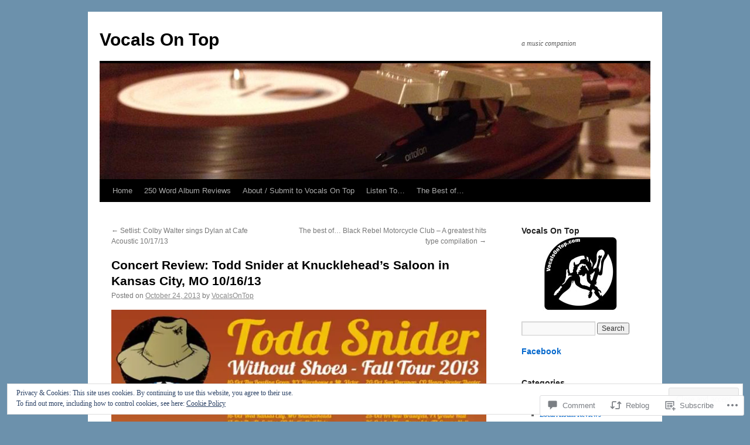

--- FILE ---
content_type: text/html; charset=UTF-8
request_url: https://vocalsontop.com/2013/10/24/concert-review-todd-snider-at-knuckleheads-saloon-in-kansas-city-mo-101613/
body_size: 31510
content:
<!DOCTYPE html>
<html lang="en">
<head>
<meta charset="UTF-8" />
<title>
Concert Review: Todd Snider at Knucklehead&#8217;s Saloon in Kansas City, MO 10/16/13 | Vocals On Top</title>
<link rel="profile" href="https://gmpg.org/xfn/11" />
<link rel="stylesheet" type="text/css" media="all" href="https://s0.wp.com/wp-content/themes/pub/twentyten/style.css?m=1659017451i&amp;ver=20190507" />
<link rel="pingback" href="https://vocalsontop.com/xmlrpc.php">
<meta name='robots' content='max-image-preview:large' />

<!-- Async WordPress.com Remote Login -->
<script id="wpcom_remote_login_js">
var wpcom_remote_login_extra_auth = '';
function wpcom_remote_login_remove_dom_node_id( element_id ) {
	var dom_node = document.getElementById( element_id );
	if ( dom_node ) { dom_node.parentNode.removeChild( dom_node ); }
}
function wpcom_remote_login_remove_dom_node_classes( class_name ) {
	var dom_nodes = document.querySelectorAll( '.' + class_name );
	for ( var i = 0; i < dom_nodes.length; i++ ) {
		dom_nodes[ i ].parentNode.removeChild( dom_nodes[ i ] );
	}
}
function wpcom_remote_login_final_cleanup() {
	wpcom_remote_login_remove_dom_node_classes( "wpcom_remote_login_msg" );
	wpcom_remote_login_remove_dom_node_id( "wpcom_remote_login_key" );
	wpcom_remote_login_remove_dom_node_id( "wpcom_remote_login_validate" );
	wpcom_remote_login_remove_dom_node_id( "wpcom_remote_login_js" );
	wpcom_remote_login_remove_dom_node_id( "wpcom_request_access_iframe" );
	wpcom_remote_login_remove_dom_node_id( "wpcom_request_access_styles" );
}

// Watch for messages back from the remote login
window.addEventListener( "message", function( e ) {
	if ( e.origin === "https://r-login.wordpress.com" ) {
		var data = {};
		try {
			data = JSON.parse( e.data );
		} catch( e ) {
			wpcom_remote_login_final_cleanup();
			return;
		}

		if ( data.msg === 'LOGIN' ) {
			// Clean up the login check iframe
			wpcom_remote_login_remove_dom_node_id( "wpcom_remote_login_key" );

			var id_regex = new RegExp( /^[0-9]+$/ );
			var token_regex = new RegExp( /^.*|.*|.*$/ );
			if (
				token_regex.test( data.token )
				&& id_regex.test( data.wpcomid )
			) {
				// We have everything we need to ask for a login
				var script = document.createElement( "script" );
				script.setAttribute( "id", "wpcom_remote_login_validate" );
				script.src = '/remote-login.php?wpcom_remote_login=validate'
					+ '&wpcomid=' + data.wpcomid
					+ '&token=' + encodeURIComponent( data.token )
					+ '&host=' + window.location.protocol
					+ '//' + window.location.hostname
					+ '&postid=1886'
					+ '&is_singular=1';
				document.body.appendChild( script );
			}

			return;
		}

		// Safari ITP, not logged in, so redirect
		if ( data.msg === 'LOGIN-REDIRECT' ) {
			window.location = 'https://wordpress.com/log-in?redirect_to=' + window.location.href;
			return;
		}

		// Safari ITP, storage access failed, remove the request
		if ( data.msg === 'LOGIN-REMOVE' ) {
			var css_zap = 'html { -webkit-transition: margin-top 1s; transition: margin-top 1s; } /* 9001 */ html { margin-top: 0 !important; } * html body { margin-top: 0 !important; } @media screen and ( max-width: 782px ) { html { margin-top: 0 !important; } * html body { margin-top: 0 !important; } }';
			var style_zap = document.createElement( 'style' );
			style_zap.type = 'text/css';
			style_zap.appendChild( document.createTextNode( css_zap ) );
			document.body.appendChild( style_zap );

			var e = document.getElementById( 'wpcom_request_access_iframe' );
			e.parentNode.removeChild( e );

			document.cookie = 'wordpress_com_login_access=denied; path=/; max-age=31536000';

			return;
		}

		// Safari ITP
		if ( data.msg === 'REQUEST_ACCESS' ) {
			console.log( 'request access: safari' );

			// Check ITP iframe enable/disable knob
			if ( wpcom_remote_login_extra_auth !== 'safari_itp_iframe' ) {
				return;
			}

			// If we are in a "private window" there is no ITP.
			var private_window = false;
			try {
				var opendb = window.openDatabase( null, null, null, null );
			} catch( e ) {
				private_window = true;
			}

			if ( private_window ) {
				console.log( 'private window' );
				return;
			}

			var iframe = document.createElement( 'iframe' );
			iframe.id = 'wpcom_request_access_iframe';
			iframe.setAttribute( 'scrolling', 'no' );
			iframe.setAttribute( 'sandbox', 'allow-storage-access-by-user-activation allow-scripts allow-same-origin allow-top-navigation-by-user-activation' );
			iframe.src = 'https://r-login.wordpress.com/remote-login.php?wpcom_remote_login=request_access&origin=' + encodeURIComponent( data.origin ) + '&wpcomid=' + encodeURIComponent( data.wpcomid );

			var css = 'html { -webkit-transition: margin-top 1s; transition: margin-top 1s; } /* 9001 */ html { margin-top: 46px !important; } * html body { margin-top: 46px !important; } @media screen and ( max-width: 660px ) { html { margin-top: 71px !important; } * html body { margin-top: 71px !important; } #wpcom_request_access_iframe { display: block; height: 71px !important; } } #wpcom_request_access_iframe { border: 0px; height: 46px; position: fixed; top: 0; left: 0; width: 100%; min-width: 100%; z-index: 99999; background: #23282d; } ';

			var style = document.createElement( 'style' );
			style.type = 'text/css';
			style.id = 'wpcom_request_access_styles';
			style.appendChild( document.createTextNode( css ) );
			document.body.appendChild( style );

			document.body.appendChild( iframe );
		}

		if ( data.msg === 'DONE' ) {
			wpcom_remote_login_final_cleanup();
		}
	}
}, false );

// Inject the remote login iframe after the page has had a chance to load
// more critical resources
window.addEventListener( "DOMContentLoaded", function( e ) {
	var iframe = document.createElement( "iframe" );
	iframe.style.display = "none";
	iframe.setAttribute( "scrolling", "no" );
	iframe.setAttribute( "id", "wpcom_remote_login_key" );
	iframe.src = "https://r-login.wordpress.com/remote-login.php"
		+ "?wpcom_remote_login=key"
		+ "&origin=aHR0cHM6Ly92b2NhbHNvbnRvcC5jb20%3D"
		+ "&wpcomid=22406977"
		+ "&time=" + Math.floor( Date.now() / 1000 );
	document.body.appendChild( iframe );
}, false );
</script>
<link rel='dns-prefetch' href='//s0.wp.com' />
<link rel='dns-prefetch' href='//widgets.wp.com' />
<link rel="alternate" type="application/rss+xml" title="Vocals On Top &raquo; Feed" href="https://vocalsontop.com/feed/" />
<link rel="alternate" type="application/rss+xml" title="Vocals On Top &raquo; Comments Feed" href="https://vocalsontop.com/comments/feed/" />
<link rel="alternate" type="application/rss+xml" title="Vocals On Top &raquo; Concert Review: Todd Snider at Knucklehead&#8217;s Saloon in Kansas City, MO&nbsp;10/16/13 Comments Feed" href="https://vocalsontop.com/2013/10/24/concert-review-todd-snider-at-knuckleheads-saloon-in-kansas-city-mo-101613/feed/" />
	<script type="text/javascript">
		/* <![CDATA[ */
		function addLoadEvent(func) {
			var oldonload = window.onload;
			if (typeof window.onload != 'function') {
				window.onload = func;
			} else {
				window.onload = function () {
					oldonload();
					func();
				}
			}
		}
		/* ]]> */
	</script>
	<link crossorigin='anonymous' rel='stylesheet' id='all-css-0-1' href='/_static/??-eJx9jFEKwjAQRC9kXKqV+iOeJSRLSbPJBndD6O1tpFAQ8WfgMTMPWjGOs2JWSNUUqnPIAi34GVUA69ZyDGjINlBMhayigOhKeHYiJ/gtWFCLdXFnSMw9fKXt/MIu8aaw6Bf9U1KIeIg/1OfP9Bim2/VyH6dhXN5pUk2g&cssminify=yes' type='text/css' media='all' />
<style id='wp-emoji-styles-inline-css'>

	img.wp-smiley, img.emoji {
		display: inline !important;
		border: none !important;
		box-shadow: none !important;
		height: 1em !important;
		width: 1em !important;
		margin: 0 0.07em !important;
		vertical-align: -0.1em !important;
		background: none !important;
		padding: 0 !important;
	}
/*# sourceURL=wp-emoji-styles-inline-css */
</style>
<link crossorigin='anonymous' rel='stylesheet' id='all-css-2-1' href='/wp-content/plugins/gutenberg-core/v22.2.0/build/styles/block-library/style.css?m=1764855221i&cssminify=yes' type='text/css' media='all' />
<style id='wp-block-library-inline-css'>
.has-text-align-justify {
	text-align:justify;
}
.has-text-align-justify{text-align:justify;}

/*# sourceURL=wp-block-library-inline-css */
</style><style id='global-styles-inline-css'>
:root{--wp--preset--aspect-ratio--square: 1;--wp--preset--aspect-ratio--4-3: 4/3;--wp--preset--aspect-ratio--3-4: 3/4;--wp--preset--aspect-ratio--3-2: 3/2;--wp--preset--aspect-ratio--2-3: 2/3;--wp--preset--aspect-ratio--16-9: 16/9;--wp--preset--aspect-ratio--9-16: 9/16;--wp--preset--color--black: #000;--wp--preset--color--cyan-bluish-gray: #abb8c3;--wp--preset--color--white: #fff;--wp--preset--color--pale-pink: #f78da7;--wp--preset--color--vivid-red: #cf2e2e;--wp--preset--color--luminous-vivid-orange: #ff6900;--wp--preset--color--luminous-vivid-amber: #fcb900;--wp--preset--color--light-green-cyan: #7bdcb5;--wp--preset--color--vivid-green-cyan: #00d084;--wp--preset--color--pale-cyan-blue: #8ed1fc;--wp--preset--color--vivid-cyan-blue: #0693e3;--wp--preset--color--vivid-purple: #9b51e0;--wp--preset--color--blue: #0066cc;--wp--preset--color--medium-gray: #666;--wp--preset--color--light-gray: #f1f1f1;--wp--preset--gradient--vivid-cyan-blue-to-vivid-purple: linear-gradient(135deg,rgb(6,147,227) 0%,rgb(155,81,224) 100%);--wp--preset--gradient--light-green-cyan-to-vivid-green-cyan: linear-gradient(135deg,rgb(122,220,180) 0%,rgb(0,208,130) 100%);--wp--preset--gradient--luminous-vivid-amber-to-luminous-vivid-orange: linear-gradient(135deg,rgb(252,185,0) 0%,rgb(255,105,0) 100%);--wp--preset--gradient--luminous-vivid-orange-to-vivid-red: linear-gradient(135deg,rgb(255,105,0) 0%,rgb(207,46,46) 100%);--wp--preset--gradient--very-light-gray-to-cyan-bluish-gray: linear-gradient(135deg,rgb(238,238,238) 0%,rgb(169,184,195) 100%);--wp--preset--gradient--cool-to-warm-spectrum: linear-gradient(135deg,rgb(74,234,220) 0%,rgb(151,120,209) 20%,rgb(207,42,186) 40%,rgb(238,44,130) 60%,rgb(251,105,98) 80%,rgb(254,248,76) 100%);--wp--preset--gradient--blush-light-purple: linear-gradient(135deg,rgb(255,206,236) 0%,rgb(152,150,240) 100%);--wp--preset--gradient--blush-bordeaux: linear-gradient(135deg,rgb(254,205,165) 0%,rgb(254,45,45) 50%,rgb(107,0,62) 100%);--wp--preset--gradient--luminous-dusk: linear-gradient(135deg,rgb(255,203,112) 0%,rgb(199,81,192) 50%,rgb(65,88,208) 100%);--wp--preset--gradient--pale-ocean: linear-gradient(135deg,rgb(255,245,203) 0%,rgb(182,227,212) 50%,rgb(51,167,181) 100%);--wp--preset--gradient--electric-grass: linear-gradient(135deg,rgb(202,248,128) 0%,rgb(113,206,126) 100%);--wp--preset--gradient--midnight: linear-gradient(135deg,rgb(2,3,129) 0%,rgb(40,116,252) 100%);--wp--preset--font-size--small: 13px;--wp--preset--font-size--medium: 20px;--wp--preset--font-size--large: 36px;--wp--preset--font-size--x-large: 42px;--wp--preset--font-family--albert-sans: 'Albert Sans', sans-serif;--wp--preset--font-family--alegreya: Alegreya, serif;--wp--preset--font-family--arvo: Arvo, serif;--wp--preset--font-family--bodoni-moda: 'Bodoni Moda', serif;--wp--preset--font-family--bricolage-grotesque: 'Bricolage Grotesque', sans-serif;--wp--preset--font-family--cabin: Cabin, sans-serif;--wp--preset--font-family--chivo: Chivo, sans-serif;--wp--preset--font-family--commissioner: Commissioner, sans-serif;--wp--preset--font-family--cormorant: Cormorant, serif;--wp--preset--font-family--courier-prime: 'Courier Prime', monospace;--wp--preset--font-family--crimson-pro: 'Crimson Pro', serif;--wp--preset--font-family--dm-mono: 'DM Mono', monospace;--wp--preset--font-family--dm-sans: 'DM Sans', sans-serif;--wp--preset--font-family--dm-serif-display: 'DM Serif Display', serif;--wp--preset--font-family--domine: Domine, serif;--wp--preset--font-family--eb-garamond: 'EB Garamond', serif;--wp--preset--font-family--epilogue: Epilogue, sans-serif;--wp--preset--font-family--fahkwang: Fahkwang, sans-serif;--wp--preset--font-family--figtree: Figtree, sans-serif;--wp--preset--font-family--fira-sans: 'Fira Sans', sans-serif;--wp--preset--font-family--fjalla-one: 'Fjalla One', sans-serif;--wp--preset--font-family--fraunces: Fraunces, serif;--wp--preset--font-family--gabarito: Gabarito, system-ui;--wp--preset--font-family--ibm-plex-mono: 'IBM Plex Mono', monospace;--wp--preset--font-family--ibm-plex-sans: 'IBM Plex Sans', sans-serif;--wp--preset--font-family--ibarra-real-nova: 'Ibarra Real Nova', serif;--wp--preset--font-family--instrument-serif: 'Instrument Serif', serif;--wp--preset--font-family--inter: Inter, sans-serif;--wp--preset--font-family--josefin-sans: 'Josefin Sans', sans-serif;--wp--preset--font-family--jost: Jost, sans-serif;--wp--preset--font-family--libre-baskerville: 'Libre Baskerville', serif;--wp--preset--font-family--libre-franklin: 'Libre Franklin', sans-serif;--wp--preset--font-family--literata: Literata, serif;--wp--preset--font-family--lora: Lora, serif;--wp--preset--font-family--merriweather: Merriweather, serif;--wp--preset--font-family--montserrat: Montserrat, sans-serif;--wp--preset--font-family--newsreader: Newsreader, serif;--wp--preset--font-family--noto-sans-mono: 'Noto Sans Mono', sans-serif;--wp--preset--font-family--nunito: Nunito, sans-serif;--wp--preset--font-family--open-sans: 'Open Sans', sans-serif;--wp--preset--font-family--overpass: Overpass, sans-serif;--wp--preset--font-family--pt-serif: 'PT Serif', serif;--wp--preset--font-family--petrona: Petrona, serif;--wp--preset--font-family--piazzolla: Piazzolla, serif;--wp--preset--font-family--playfair-display: 'Playfair Display', serif;--wp--preset--font-family--plus-jakarta-sans: 'Plus Jakarta Sans', sans-serif;--wp--preset--font-family--poppins: Poppins, sans-serif;--wp--preset--font-family--raleway: Raleway, sans-serif;--wp--preset--font-family--roboto: Roboto, sans-serif;--wp--preset--font-family--roboto-slab: 'Roboto Slab', serif;--wp--preset--font-family--rubik: Rubik, sans-serif;--wp--preset--font-family--rufina: Rufina, serif;--wp--preset--font-family--sora: Sora, sans-serif;--wp--preset--font-family--source-sans-3: 'Source Sans 3', sans-serif;--wp--preset--font-family--source-serif-4: 'Source Serif 4', serif;--wp--preset--font-family--space-mono: 'Space Mono', monospace;--wp--preset--font-family--syne: Syne, sans-serif;--wp--preset--font-family--texturina: Texturina, serif;--wp--preset--font-family--urbanist: Urbanist, sans-serif;--wp--preset--font-family--work-sans: 'Work Sans', sans-serif;--wp--preset--spacing--20: 0.44rem;--wp--preset--spacing--30: 0.67rem;--wp--preset--spacing--40: 1rem;--wp--preset--spacing--50: 1.5rem;--wp--preset--spacing--60: 2.25rem;--wp--preset--spacing--70: 3.38rem;--wp--preset--spacing--80: 5.06rem;--wp--preset--shadow--natural: 6px 6px 9px rgba(0, 0, 0, 0.2);--wp--preset--shadow--deep: 12px 12px 50px rgba(0, 0, 0, 0.4);--wp--preset--shadow--sharp: 6px 6px 0px rgba(0, 0, 0, 0.2);--wp--preset--shadow--outlined: 6px 6px 0px -3px rgb(255, 255, 255), 6px 6px rgb(0, 0, 0);--wp--preset--shadow--crisp: 6px 6px 0px rgb(0, 0, 0);}:where(.is-layout-flex){gap: 0.5em;}:where(.is-layout-grid){gap: 0.5em;}body .is-layout-flex{display: flex;}.is-layout-flex{flex-wrap: wrap;align-items: center;}.is-layout-flex > :is(*, div){margin: 0;}body .is-layout-grid{display: grid;}.is-layout-grid > :is(*, div){margin: 0;}:where(.wp-block-columns.is-layout-flex){gap: 2em;}:where(.wp-block-columns.is-layout-grid){gap: 2em;}:where(.wp-block-post-template.is-layout-flex){gap: 1.25em;}:where(.wp-block-post-template.is-layout-grid){gap: 1.25em;}.has-black-color{color: var(--wp--preset--color--black) !important;}.has-cyan-bluish-gray-color{color: var(--wp--preset--color--cyan-bluish-gray) !important;}.has-white-color{color: var(--wp--preset--color--white) !important;}.has-pale-pink-color{color: var(--wp--preset--color--pale-pink) !important;}.has-vivid-red-color{color: var(--wp--preset--color--vivid-red) !important;}.has-luminous-vivid-orange-color{color: var(--wp--preset--color--luminous-vivid-orange) !important;}.has-luminous-vivid-amber-color{color: var(--wp--preset--color--luminous-vivid-amber) !important;}.has-light-green-cyan-color{color: var(--wp--preset--color--light-green-cyan) !important;}.has-vivid-green-cyan-color{color: var(--wp--preset--color--vivid-green-cyan) !important;}.has-pale-cyan-blue-color{color: var(--wp--preset--color--pale-cyan-blue) !important;}.has-vivid-cyan-blue-color{color: var(--wp--preset--color--vivid-cyan-blue) !important;}.has-vivid-purple-color{color: var(--wp--preset--color--vivid-purple) !important;}.has-black-background-color{background-color: var(--wp--preset--color--black) !important;}.has-cyan-bluish-gray-background-color{background-color: var(--wp--preset--color--cyan-bluish-gray) !important;}.has-white-background-color{background-color: var(--wp--preset--color--white) !important;}.has-pale-pink-background-color{background-color: var(--wp--preset--color--pale-pink) !important;}.has-vivid-red-background-color{background-color: var(--wp--preset--color--vivid-red) !important;}.has-luminous-vivid-orange-background-color{background-color: var(--wp--preset--color--luminous-vivid-orange) !important;}.has-luminous-vivid-amber-background-color{background-color: var(--wp--preset--color--luminous-vivid-amber) !important;}.has-light-green-cyan-background-color{background-color: var(--wp--preset--color--light-green-cyan) !important;}.has-vivid-green-cyan-background-color{background-color: var(--wp--preset--color--vivid-green-cyan) !important;}.has-pale-cyan-blue-background-color{background-color: var(--wp--preset--color--pale-cyan-blue) !important;}.has-vivid-cyan-blue-background-color{background-color: var(--wp--preset--color--vivid-cyan-blue) !important;}.has-vivid-purple-background-color{background-color: var(--wp--preset--color--vivid-purple) !important;}.has-black-border-color{border-color: var(--wp--preset--color--black) !important;}.has-cyan-bluish-gray-border-color{border-color: var(--wp--preset--color--cyan-bluish-gray) !important;}.has-white-border-color{border-color: var(--wp--preset--color--white) !important;}.has-pale-pink-border-color{border-color: var(--wp--preset--color--pale-pink) !important;}.has-vivid-red-border-color{border-color: var(--wp--preset--color--vivid-red) !important;}.has-luminous-vivid-orange-border-color{border-color: var(--wp--preset--color--luminous-vivid-orange) !important;}.has-luminous-vivid-amber-border-color{border-color: var(--wp--preset--color--luminous-vivid-amber) !important;}.has-light-green-cyan-border-color{border-color: var(--wp--preset--color--light-green-cyan) !important;}.has-vivid-green-cyan-border-color{border-color: var(--wp--preset--color--vivid-green-cyan) !important;}.has-pale-cyan-blue-border-color{border-color: var(--wp--preset--color--pale-cyan-blue) !important;}.has-vivid-cyan-blue-border-color{border-color: var(--wp--preset--color--vivid-cyan-blue) !important;}.has-vivid-purple-border-color{border-color: var(--wp--preset--color--vivid-purple) !important;}.has-vivid-cyan-blue-to-vivid-purple-gradient-background{background: var(--wp--preset--gradient--vivid-cyan-blue-to-vivid-purple) !important;}.has-light-green-cyan-to-vivid-green-cyan-gradient-background{background: var(--wp--preset--gradient--light-green-cyan-to-vivid-green-cyan) !important;}.has-luminous-vivid-amber-to-luminous-vivid-orange-gradient-background{background: var(--wp--preset--gradient--luminous-vivid-amber-to-luminous-vivid-orange) !important;}.has-luminous-vivid-orange-to-vivid-red-gradient-background{background: var(--wp--preset--gradient--luminous-vivid-orange-to-vivid-red) !important;}.has-very-light-gray-to-cyan-bluish-gray-gradient-background{background: var(--wp--preset--gradient--very-light-gray-to-cyan-bluish-gray) !important;}.has-cool-to-warm-spectrum-gradient-background{background: var(--wp--preset--gradient--cool-to-warm-spectrum) !important;}.has-blush-light-purple-gradient-background{background: var(--wp--preset--gradient--blush-light-purple) !important;}.has-blush-bordeaux-gradient-background{background: var(--wp--preset--gradient--blush-bordeaux) !important;}.has-luminous-dusk-gradient-background{background: var(--wp--preset--gradient--luminous-dusk) !important;}.has-pale-ocean-gradient-background{background: var(--wp--preset--gradient--pale-ocean) !important;}.has-electric-grass-gradient-background{background: var(--wp--preset--gradient--electric-grass) !important;}.has-midnight-gradient-background{background: var(--wp--preset--gradient--midnight) !important;}.has-small-font-size{font-size: var(--wp--preset--font-size--small) !important;}.has-medium-font-size{font-size: var(--wp--preset--font-size--medium) !important;}.has-large-font-size{font-size: var(--wp--preset--font-size--large) !important;}.has-x-large-font-size{font-size: var(--wp--preset--font-size--x-large) !important;}.has-albert-sans-font-family{font-family: var(--wp--preset--font-family--albert-sans) !important;}.has-alegreya-font-family{font-family: var(--wp--preset--font-family--alegreya) !important;}.has-arvo-font-family{font-family: var(--wp--preset--font-family--arvo) !important;}.has-bodoni-moda-font-family{font-family: var(--wp--preset--font-family--bodoni-moda) !important;}.has-bricolage-grotesque-font-family{font-family: var(--wp--preset--font-family--bricolage-grotesque) !important;}.has-cabin-font-family{font-family: var(--wp--preset--font-family--cabin) !important;}.has-chivo-font-family{font-family: var(--wp--preset--font-family--chivo) !important;}.has-commissioner-font-family{font-family: var(--wp--preset--font-family--commissioner) !important;}.has-cormorant-font-family{font-family: var(--wp--preset--font-family--cormorant) !important;}.has-courier-prime-font-family{font-family: var(--wp--preset--font-family--courier-prime) !important;}.has-crimson-pro-font-family{font-family: var(--wp--preset--font-family--crimson-pro) !important;}.has-dm-mono-font-family{font-family: var(--wp--preset--font-family--dm-mono) !important;}.has-dm-sans-font-family{font-family: var(--wp--preset--font-family--dm-sans) !important;}.has-dm-serif-display-font-family{font-family: var(--wp--preset--font-family--dm-serif-display) !important;}.has-domine-font-family{font-family: var(--wp--preset--font-family--domine) !important;}.has-eb-garamond-font-family{font-family: var(--wp--preset--font-family--eb-garamond) !important;}.has-epilogue-font-family{font-family: var(--wp--preset--font-family--epilogue) !important;}.has-fahkwang-font-family{font-family: var(--wp--preset--font-family--fahkwang) !important;}.has-figtree-font-family{font-family: var(--wp--preset--font-family--figtree) !important;}.has-fira-sans-font-family{font-family: var(--wp--preset--font-family--fira-sans) !important;}.has-fjalla-one-font-family{font-family: var(--wp--preset--font-family--fjalla-one) !important;}.has-fraunces-font-family{font-family: var(--wp--preset--font-family--fraunces) !important;}.has-gabarito-font-family{font-family: var(--wp--preset--font-family--gabarito) !important;}.has-ibm-plex-mono-font-family{font-family: var(--wp--preset--font-family--ibm-plex-mono) !important;}.has-ibm-plex-sans-font-family{font-family: var(--wp--preset--font-family--ibm-plex-sans) !important;}.has-ibarra-real-nova-font-family{font-family: var(--wp--preset--font-family--ibarra-real-nova) !important;}.has-instrument-serif-font-family{font-family: var(--wp--preset--font-family--instrument-serif) !important;}.has-inter-font-family{font-family: var(--wp--preset--font-family--inter) !important;}.has-josefin-sans-font-family{font-family: var(--wp--preset--font-family--josefin-sans) !important;}.has-jost-font-family{font-family: var(--wp--preset--font-family--jost) !important;}.has-libre-baskerville-font-family{font-family: var(--wp--preset--font-family--libre-baskerville) !important;}.has-libre-franklin-font-family{font-family: var(--wp--preset--font-family--libre-franklin) !important;}.has-literata-font-family{font-family: var(--wp--preset--font-family--literata) !important;}.has-lora-font-family{font-family: var(--wp--preset--font-family--lora) !important;}.has-merriweather-font-family{font-family: var(--wp--preset--font-family--merriweather) !important;}.has-montserrat-font-family{font-family: var(--wp--preset--font-family--montserrat) !important;}.has-newsreader-font-family{font-family: var(--wp--preset--font-family--newsreader) !important;}.has-noto-sans-mono-font-family{font-family: var(--wp--preset--font-family--noto-sans-mono) !important;}.has-nunito-font-family{font-family: var(--wp--preset--font-family--nunito) !important;}.has-open-sans-font-family{font-family: var(--wp--preset--font-family--open-sans) !important;}.has-overpass-font-family{font-family: var(--wp--preset--font-family--overpass) !important;}.has-pt-serif-font-family{font-family: var(--wp--preset--font-family--pt-serif) !important;}.has-petrona-font-family{font-family: var(--wp--preset--font-family--petrona) !important;}.has-piazzolla-font-family{font-family: var(--wp--preset--font-family--piazzolla) !important;}.has-playfair-display-font-family{font-family: var(--wp--preset--font-family--playfair-display) !important;}.has-plus-jakarta-sans-font-family{font-family: var(--wp--preset--font-family--plus-jakarta-sans) !important;}.has-poppins-font-family{font-family: var(--wp--preset--font-family--poppins) !important;}.has-raleway-font-family{font-family: var(--wp--preset--font-family--raleway) !important;}.has-roboto-font-family{font-family: var(--wp--preset--font-family--roboto) !important;}.has-roboto-slab-font-family{font-family: var(--wp--preset--font-family--roboto-slab) !important;}.has-rubik-font-family{font-family: var(--wp--preset--font-family--rubik) !important;}.has-rufina-font-family{font-family: var(--wp--preset--font-family--rufina) !important;}.has-sora-font-family{font-family: var(--wp--preset--font-family--sora) !important;}.has-source-sans-3-font-family{font-family: var(--wp--preset--font-family--source-sans-3) !important;}.has-source-serif-4-font-family{font-family: var(--wp--preset--font-family--source-serif-4) !important;}.has-space-mono-font-family{font-family: var(--wp--preset--font-family--space-mono) !important;}.has-syne-font-family{font-family: var(--wp--preset--font-family--syne) !important;}.has-texturina-font-family{font-family: var(--wp--preset--font-family--texturina) !important;}.has-urbanist-font-family{font-family: var(--wp--preset--font-family--urbanist) !important;}.has-work-sans-font-family{font-family: var(--wp--preset--font-family--work-sans) !important;}
/*# sourceURL=global-styles-inline-css */
</style>

<style id='classic-theme-styles-inline-css'>
/*! This file is auto-generated */
.wp-block-button__link{color:#fff;background-color:#32373c;border-radius:9999px;box-shadow:none;text-decoration:none;padding:calc(.667em + 2px) calc(1.333em + 2px);font-size:1.125em}.wp-block-file__button{background:#32373c;color:#fff;text-decoration:none}
/*# sourceURL=/wp-includes/css/classic-themes.min.css */
</style>
<link crossorigin='anonymous' rel='stylesheet' id='all-css-4-1' href='/_static/??-eJx9jkEOwjAMBD9EcMqBckE8BSWpBSl1EsVO+/26qrgA4mLJuzv2wlJMyEkwCVAzZWqPmBhCrqg6FSegCcIhOpyQNHYMzAf4jS1FGeN9qchsdFJsZOSpIP/jRpTiwsuotJ/YDaCc09u8z5iGXME1yeREYvjCgGsA3+I0wIzV62sVt878uW9lbnTt+rO1p76zl3EFmp5j4Q==&cssminify=yes' type='text/css' media='all' />
<link rel='stylesheet' id='verbum-gutenberg-css-css' href='https://widgets.wp.com/verbum-block-editor/block-editor.css?ver=1738686361' media='all' />
<link crossorigin='anonymous' rel='stylesheet' id='all-css-6-1' href='/_static/??/wp-content/themes/pub/twentyten/blocks.css,/wp-content/themes/pub/twentyten/style-wpcom.css?m=1610459589j&cssminify=yes' type='text/css' media='all' />
<style id='jetpack_facebook_likebox-inline-css'>
.widget_facebook_likebox {
	overflow: hidden;
}

/*# sourceURL=/wp-content/mu-plugins/jetpack-plugin/moon/modules/widgets/facebook-likebox/style.css */
</style>
<link crossorigin='anonymous' rel='stylesheet' id='all-css-8-1' href='/_static/??-eJzTLy/QTc7PK0nNK9HPLdUtyClNz8wr1i9KTcrJTwcy0/WTi5G5ekCujj52Temp+bo5+cmJJZn5eSgc3bScxMwikFb7XFtDE1NLExMLc0OTLACohS2q&cssminify=yes' type='text/css' media='all' />
<style id='jetpack-global-styles-frontend-style-inline-css'>
:root { --font-headings: unset; --font-base: unset; --font-headings-default: -apple-system,BlinkMacSystemFont,"Segoe UI",Roboto,Oxygen-Sans,Ubuntu,Cantarell,"Helvetica Neue",sans-serif; --font-base-default: -apple-system,BlinkMacSystemFont,"Segoe UI",Roboto,Oxygen-Sans,Ubuntu,Cantarell,"Helvetica Neue",sans-serif;}
/*# sourceURL=jetpack-global-styles-frontend-style-inline-css */
</style>
<link crossorigin='anonymous' rel='stylesheet' id='all-css-10-1' href='/_static/??-eJyNjcEKwjAQRH/IuFRT6kX8FNkmS5K6yQY3Qfx7bfEiXrwM82B4A49qnJRGpUHupnIPqSgs1Cq624chi6zhO5OCRryTR++fW00l7J3qDv43XVNxoOISsmEJol/wY2uR8vs3WggsM/I6uOTzMI3Hw8lOg11eUT1JKA==&cssminify=yes' type='text/css' media='all' />
<script type="text/javascript" id="jetpack_related-posts-js-extra">
/* <![CDATA[ */
var related_posts_js_options = {"post_heading":"h4"};
//# sourceURL=jetpack_related-posts-js-extra
/* ]]> */
</script>
<script type="text/javascript" id="wpcom-actionbar-placeholder-js-extra">
/* <![CDATA[ */
var actionbardata = {"siteID":"22406977","postID":"1886","siteURL":"https://vocalsontop.com","xhrURL":"https://vocalsontop.com/wp-admin/admin-ajax.php","nonce":"538b1bcb63","isLoggedIn":"","statusMessage":"","subsEmailDefault":"instantly","proxyScriptUrl":"https://s0.wp.com/wp-content/js/wpcom-proxy-request.js?m=1513050504i&amp;ver=20211021","shortlink":"https://wp.me/p1w14R-uq","i18n":{"followedText":"New posts from this site will now appear in your \u003Ca href=\"https://wordpress.com/reader\"\u003EReader\u003C/a\u003E","foldBar":"Collapse this bar","unfoldBar":"Expand this bar","shortLinkCopied":"Shortlink copied to clipboard."}};
//# sourceURL=wpcom-actionbar-placeholder-js-extra
/* ]]> */
</script>
<script type="text/javascript" id="jetpack-mu-wpcom-settings-js-before">
/* <![CDATA[ */
var JETPACK_MU_WPCOM_SETTINGS = {"assetsUrl":"https://s0.wp.com/wp-content/mu-plugins/jetpack-mu-wpcom-plugin/moon/jetpack_vendor/automattic/jetpack-mu-wpcom/src/build/"};
//# sourceURL=jetpack-mu-wpcom-settings-js-before
/* ]]> */
</script>
<script crossorigin='anonymous' type='text/javascript'  src='/_static/??-eJxdjd0KwjAMhV/ILHNQvRIfRbq2jNY2CU236du7gYh6dfg4f7gKOKYWqGGZQfI8RVJMoYl19zdjYSa8RXI4zjF7rCHbFjwIa9Nf6kqkLukBv4bTlskNpPLj+e+NmafP7crVW6/gslUNuhddEVyGXYCYYPJSt4lruRzPxvT9aRhMegHKMEgx'></script>
<script type="text/javascript" id="rlt-proxy-js-after">
/* <![CDATA[ */
	rltInitialize( {"token":null,"iframeOrigins":["https:\/\/widgets.wp.com"]} );
//# sourceURL=rlt-proxy-js-after
/* ]]> */
</script>
<link rel="EditURI" type="application/rsd+xml" title="RSD" href="https://vocalsontop.wordpress.com/xmlrpc.php?rsd" />
<meta name="generator" content="WordPress.com" />
<link rel="canonical" href="https://vocalsontop.com/2013/10/24/concert-review-todd-snider-at-knuckleheads-saloon-in-kansas-city-mo-101613/" />
<link rel='shortlink' href='https://wp.me/p1w14R-uq' />
<link rel="alternate" type="application/json+oembed" href="https://public-api.wordpress.com/oembed/?format=json&amp;url=https%3A%2F%2Fvocalsontop.com%2F2013%2F10%2F24%2Fconcert-review-todd-snider-at-knuckleheads-saloon-in-kansas-city-mo-101613%2F&amp;for=wpcom-auto-discovery" /><link rel="alternate" type="application/xml+oembed" href="https://public-api.wordpress.com/oembed/?format=xml&amp;url=https%3A%2F%2Fvocalsontop.com%2F2013%2F10%2F24%2Fconcert-review-todd-snider-at-knuckleheads-saloon-in-kansas-city-mo-101613%2F&amp;for=wpcom-auto-discovery" />
<!-- Jetpack Open Graph Tags -->
<meta property="og:type" content="article" />
<meta property="og:title" content="Concert Review: Todd Snider at Knucklehead&#8217;s Saloon in Kansas City, MO 10/16/13" />
<meta property="og:url" content="https://vocalsontop.com/2013/10/24/concert-review-todd-snider-at-knuckleheads-saloon-in-kansas-city-mo-101613/" />
<meta property="og:description" content="Todd Snider has no children; doesn&#8217;t want children actually and he just records and tours. Todd Snider pretty much just plays music. When one tour is over it seems the next is being planned a…" />
<meta property="article:published_time" content="2013-10-25T02:20:06+00:00" />
<meta property="article:modified_time" content="2013-10-25T02:20:06+00:00" />
<meta property="og:site_name" content="Vocals On Top" />
<meta property="og:image" content="https://vocalsontop.com/wp-content/uploads/2013/10/toddsniderfall2013tourposter.jpg?w=645" />
<meta property="og:image:width" content="645" />
<meta property="og:image:height" content="238" />
<meta property="og:image:alt" content="Todd Snider Fall 2013 Tour Header" />
<meta property="og:locale" content="en_US" />
<meta property="article:publisher" content="https://www.facebook.com/WordPresscom" />
<meta name="twitter:text:title" content="Concert Review: Todd Snider at Knucklehead&#8217;s Saloon in Kansas City, MO&nbsp;10/16/13" />
<meta name="twitter:image" content="https://vocalsontop.com/wp-content/uploads/2013/10/toddsniderfall2013tourposter.jpg?w=640" />
<meta name="twitter:image:alt" content="Todd Snider Fall 2013 Tour Header" />
<meta name="twitter:card" content="summary_large_image" />

<!-- End Jetpack Open Graph Tags -->
<link rel="shortcut icon" type="image/x-icon" href="https://secure.gravatar.com/blavatar/9c65a0697f5111ac4ee44da139961031ea6c954ed6460fbb3d71071ee5f2eba8?s=32" sizes="16x16" />
<link rel="icon" type="image/x-icon" href="https://secure.gravatar.com/blavatar/9c65a0697f5111ac4ee44da139961031ea6c954ed6460fbb3d71071ee5f2eba8?s=32" sizes="16x16" />
<link rel="apple-touch-icon" href="https://secure.gravatar.com/blavatar/9c65a0697f5111ac4ee44da139961031ea6c954ed6460fbb3d71071ee5f2eba8?s=114" />
<link rel='openid.server' href='https://vocalsontop.com/?openidserver=1' />
<link rel='openid.delegate' href='https://vocalsontop.com/' />
<link rel="search" type="application/opensearchdescription+xml" href="https://vocalsontop.com/osd.xml" title="Vocals On Top" />
<link rel="search" type="application/opensearchdescription+xml" href="https://s1.wp.com/opensearch.xml" title="WordPress.com" />
<meta name="theme-color" content="#6c91ac" />
		<style type="text/css">
			.recentcomments a {
				display: inline !important;
				padding: 0 !important;
				margin: 0 !important;
			}

			table.recentcommentsavatartop img.avatar, table.recentcommentsavatarend img.avatar {
				border: 0px;
				margin: 0;
			}

			table.recentcommentsavatartop a, table.recentcommentsavatarend a {
				border: 0px !important;
				background-color: transparent !important;
			}

			td.recentcommentsavatarend, td.recentcommentsavatartop {
				padding: 0px 0px 1px 0px;
				margin: 0px;
			}

			td.recentcommentstextend {
				border: none !important;
				padding: 0px 0px 2px 10px;
			}

			.rtl td.recentcommentstextend {
				padding: 0px 10px 2px 0px;
			}

			td.recentcommentstexttop {
				border: none;
				padding: 0px 0px 0px 10px;
			}

			.rtl td.recentcommentstexttop {
				padding: 0px 10px 0px 0px;
			}
		</style>
		<meta name="description" content="Todd Snider has no children; doesn&#039;t want children actually and he just records and tours. Todd Snider pretty much just plays music. When one tour is over it seems the next is being planned and his fans never tire of his shows because each one is just about as unique as it could possibly be. Snider&hellip;" />
<style type="text/css" id="custom-background-css">
body.custom-background { background-color: #6c91ac; }
</style>
			<script type="text/javascript">

			window.doNotSellCallback = function() {

				var linkElements = [
					'a[href="https://wordpress.com/?ref=footer_blog"]',
					'a[href="https://wordpress.com/?ref=footer_website"]',
					'a[href="https://wordpress.com/?ref=vertical_footer"]',
					'a[href^="https://wordpress.com/?ref=footer_segment_"]',
				].join(',');

				var dnsLink = document.createElement( 'a' );
				dnsLink.href = 'https://wordpress.com/advertising-program-optout/';
				dnsLink.classList.add( 'do-not-sell-link' );
				dnsLink.rel = 'nofollow';
				dnsLink.style.marginLeft = '0.5em';
				dnsLink.textContent = 'Do Not Sell or Share My Personal Information';

				var creditLinks = document.querySelectorAll( linkElements );

				if ( 0 === creditLinks.length ) {
					return false;
				}

				Array.prototype.forEach.call( creditLinks, function( el ) {
					el.insertAdjacentElement( 'afterend', dnsLink );
				});

				return true;
			};

		</script>
		<style type="text/css" id="custom-colors-css">#access ul li.current_page_item > a, #access ul li.current_page_parent > a, #access ul li.current-menu-ancestor > a, #access ul li.current-menu-item > a, #access ul li.current-menu-parent > a { color: #FFFFFF;}
#access li:hover > a, #access ul ul *:hover > a { fg2: #ffffff;}
#access a { color: #AAAAAA;}
.entry-meta a:link, .entry-utility a:link { color: #888888;}
body { background-color: #6c91ac;}
</style>
<script type="text/javascript">
	window.google_analytics_uacct = "UA-52447-2";
</script>

<script type="text/javascript">
	var _gaq = _gaq || [];
	_gaq.push(['_setAccount', 'UA-52447-2']);
	_gaq.push(['_gat._anonymizeIp']);
	_gaq.push(['_setDomainName', 'none']);
	_gaq.push(['_setAllowLinker', true]);
	_gaq.push(['_initData']);
	_gaq.push(['_trackPageview']);

	(function() {
		var ga = document.createElement('script'); ga.type = 'text/javascript'; ga.async = true;
		ga.src = ('https:' == document.location.protocol ? 'https://ssl' : 'http://www') + '.google-analytics.com/ga.js';
		(document.getElementsByTagName('head')[0] || document.getElementsByTagName('body')[0]).appendChild(ga);
	})();
</script>
<link crossorigin='anonymous' rel='stylesheet' id='all-css-0-3' href='/_static/??-eJyNjMEKgzAQBX9Ifdha9CJ+StF1KdFkN7gJ+X0RbM89zjAMSqxJJbEkhFxHnz9ODBunONN+M4Kq4O2EsHil3WDFRT4aMqvw/yHomj0baD40G/tf9BXXcApj27+ej6Hr2247ASkBO20=&cssminify=yes' type='text/css' media='all' />
</head>

<body class="wp-singular post-template-default single single-post postid-1886 single-format-standard custom-background wp-theme-pubtwentyten customizer-styles-applied single-author jetpack-reblog-enabled">
<div id="wrapper" class="hfeed">
	<div id="header">
		<div id="masthead">
			<div id="branding" role="banner">
								<div id="site-title">
					<span>
						<a href="https://vocalsontop.com/" title="Vocals On Top" rel="home">Vocals On Top</a>
					</span>
				</div>
				<div id="site-description">a music companion</div>

									<a class="home-link" href="https://vocalsontop.com/" title="Vocals On Top" rel="home">
						<img src="https://vocalsontop.com/wp-content/uploads/2015/10/turntablerecordspincover.jpg" width="940" height="198" alt="" />
					</a>
								</div><!-- #branding -->

			<div id="access" role="navigation">
								<div class="skip-link screen-reader-text"><a href="#content" title="Skip to content">Skip to content</a></div>
				<div class="menu"><ul>
<li ><a href="https://vocalsontop.com/">Home</a></li><li class="page_item page-item-101"><a href="https://vocalsontop.com/250-word-reviews/">250 Word Album&nbsp;Reviews</a></li>
<li class="page_item page-item-2"><a href="https://vocalsontop.com/about/">About / Submit to Vocals On&nbsp;Top</a></li>
<li class="page_item page-item-51"><a href="https://vocalsontop.com/listen-to/">Listen To&#8230;</a></li>
<li class="page_item page-item-49"><a href="https://vocalsontop.com/the-best-of/">The Best of&#8230;</a></li>
</ul></div>
			</div><!-- #access -->
		</div><!-- #masthead -->
	</div><!-- #header -->

	<div id="main">

		<div id="container">
			<div id="content" role="main">

			

				<div id="nav-above" class="navigation">
					<div class="nav-previous"><a href="https://vocalsontop.com/2013/10/20/setlist-colby-walter-sings-dylan-at-cafe-acoustic-101713/" rel="prev"><span class="meta-nav">&larr;</span> Setlist: Colby Walter sings Dylan at Cafe Acoustic&nbsp;10/17/13</a></div>
					<div class="nav-next"><a href="https://vocalsontop.com/2013/10/28/the-best-of-black-rebel-motorcycle-club-a-greatest-hits-type-compilation/" rel="next">The best of&#8230; Black Rebel Motorcycle Club &#8211; A greatest hits type&nbsp;compilation <span class="meta-nav">&rarr;</span></a></div>
				</div><!-- #nav-above -->

				<div id="post-1886" class="post-1886 post type-post status-publish format-standard hentry category-concert-review tag-112414303 tag-755991 tag-concert-review-2 tag-east-nashville tag-electric tag-gary-coleman tag-hang-on-sloopy tag-in-the-beginning tag-kansas-city tag-knuckleheads tag-live tag-mandolin tag-missouri tag-october-16 tag-play-a-train-song tag-setlist tag-show-review tag-the-coal-men tag-the-devil-you-know tag-todd-snider">
											<h2 class="entry-title"><a href="https://vocalsontop.com/2013/10/24/concert-review-todd-snider-at-knuckleheads-saloon-in-kansas-city-mo-101613/" rel="bookmark">Concert Review: Todd Snider at Knucklehead&#8217;s Saloon in Kansas City, MO&nbsp;10/16/13</a></h2>					
					<div class="entry-meta">
						<span class="meta-prep meta-prep-author">Posted on</span> <a href="https://vocalsontop.com/2013/10/24/concert-review-todd-snider-at-knuckleheads-saloon-in-kansas-city-mo-101613/" title="9:20 pm" rel="bookmark"><span class="entry-date">October 24, 2013</span></a> <span class="meta-sep">by</span> <span class="author vcard"><a class="url fn n" href="https://vocalsontop.com/author/wiederholt8/" title="View all posts by VocalsOnTop">VocalsOnTop</a></span>					</div><!-- .entry-meta -->

					<div class="entry-content">
						<p><a href="https://vocalsontop.com/wp-content/uploads/2013/10/toddsniderfall2013tourposter.jpg"><img data-attachment-id="1887" data-permalink="https://vocalsontop.com/2013/10/24/concert-review-todd-snider-at-knuckleheads-saloon-in-kansas-city-mo-101613/toddsniderfall2013tourposter/" data-orig-file="https://vocalsontop.com/wp-content/uploads/2013/10/toddsniderfall2013tourposter.jpg" data-orig-size="720,266" data-comments-opened="1" data-image-meta="{&quot;aperture&quot;:&quot;0&quot;,&quot;credit&quot;:&quot;&quot;,&quot;camera&quot;:&quot;&quot;,&quot;caption&quot;:&quot;&quot;,&quot;created_timestamp&quot;:&quot;0&quot;,&quot;copyright&quot;:&quot;&quot;,&quot;focal_length&quot;:&quot;0&quot;,&quot;iso&quot;:&quot;0&quot;,&quot;shutter_speed&quot;:&quot;0&quot;,&quot;title&quot;:&quot;&quot;}" data-image-title="Todd Snider Fall 2013 Tour Header" data-image-description="&lt;p&gt;Todd Snider Fall 2013 Tour Header&lt;/p&gt;
" data-image-caption="" data-medium-file="https://vocalsontop.com/wp-content/uploads/2013/10/toddsniderfall2013tourposter.jpg?w=300" data-large-file="https://vocalsontop.com/wp-content/uploads/2013/10/toddsniderfall2013tourposter.jpg?w=640" class="aligncenter size-large wp-image-1887" alt="Todd Snider Fall 2013 Tour Header" src="https://vocalsontop.com/wp-content/uploads/2013/10/toddsniderfall2013tourposter.jpg?w=640&#038;h=236"   srcset="https://vocalsontop.com/wp-content/uploads/2013/10/toddsniderfall2013tourposter.jpg?w=645 645w, https://vocalsontop.com/wp-content/uploads/2013/10/toddsniderfall2013tourposter.jpg?w=150 150w, https://vocalsontop.com/wp-content/uploads/2013/10/toddsniderfall2013tourposter.jpg?w=300 300w, https://vocalsontop.com/wp-content/uploads/2013/10/toddsniderfall2013tourposter.jpg 720w" sizes="(max-width: 645px) 100vw, 645px" /></a></p>
<p>Todd Snider has no children; doesn&#8217;t want children actually and he just records and tours. Todd Snider pretty much just plays music. When one tour is over it seems the next is being planned and his fans never tire of his shows because each one is just about as unique as it could possibly be.</p>
<p>Snider is a storyteller. He loves to tell stories and his songs are just an excuse to tell more stories in between telling stories. His anecdotes are outrageous and hilarious and even in the cases where you have heard him tell the same stories before he still makes it fresh and you can&#8217;t resist laughing.</p>
<p>The Coal Men would open his show at Knuckleheads in Kansas City on 10/16/13; almost one year exactly since Snider last played the venue. The Coal Men are fellow East Nashillers and it is a good thing because apparently being from West Nashville is a bad thing as the group joked on stage. The band had a relaxed approach to their no frills style that you would expect from Nashville. A Steve Earle influence was written all over them but when done well it is always enjoyable. They played a solid set highlighted by their song &#8220;Midnight You&#8221; that had a delicate touch on its alt-country groove.</p>
<div data-shortcode="caption" id="attachment_1894" style="width: 650px" class="wp-caption aligncenter"><a href="https://vocalsontop.com/wp-content/uploads/2013/10/coalmenknuckleheads.jpg"><img aria-describedby="caption-attachment-1894" data-attachment-id="1894" data-permalink="https://vocalsontop.com/2013/10/24/concert-review-todd-snider-at-knuckleheads-saloon-in-kansas-city-mo-101613/coalmenknuckleheads/" data-orig-file="https://vocalsontop.com/wp-content/uploads/2013/10/coalmenknuckleheads.jpg" data-orig-size="3264,1602" data-comments-opened="1" data-image-meta="{&quot;aperture&quot;:&quot;2.4&quot;,&quot;credit&quot;:&quot;&quot;,&quot;camera&quot;:&quot;iPhone 4S&quot;,&quot;caption&quot;:&quot;&quot;,&quot;created_timestamp&quot;:&quot;1381955839&quot;,&quot;copyright&quot;:&quot;&quot;,&quot;focal_length&quot;:&quot;4.28&quot;,&quot;iso&quot;:&quot;400&quot;,&quot;shutter_speed&quot;:&quot;0.05&quot;,&quot;title&quot;:&quot;&quot;,&quot;latitude&quot;:&quot;39.120388888889&quot;,&quot;longitude&quot;:&quot;-94.548819444444&quot;}" data-image-title="The Coal Men perform live at Knuckleheads in Kansas City on 10/16/13." data-image-description="&lt;p&gt;The Coal Men perform live at Knuckleheads in Kansas City on 10/16/13.&lt;/p&gt;
" data-image-caption="&lt;p&gt;The Coal Men channel a little Steve Earle live at Knuckleheads in Kansas City on 10/16/13.&lt;/p&gt;
" data-medium-file="https://vocalsontop.com/wp-content/uploads/2013/10/coalmenknuckleheads.jpg?w=300" data-large-file="https://vocalsontop.com/wp-content/uploads/2013/10/coalmenknuckleheads.jpg?w=640" class="size-large wp-image-1894" alt="The Coal Men perform live at Knuckleheads in Kansas City on 10/16/13." src="https://vocalsontop.com/wp-content/uploads/2013/10/coalmenknuckleheads.jpg?w=640&#038;h=314"   srcset="https://vocalsontop.com/wp-content/uploads/2013/10/coalmenknuckleheads.jpg?w=645 645w, https://vocalsontop.com/wp-content/uploads/2013/10/coalmenknuckleheads.jpg?w=1290 1290w, https://vocalsontop.com/wp-content/uploads/2013/10/coalmenknuckleheads.jpg?w=150 150w, https://vocalsontop.com/wp-content/uploads/2013/10/coalmenknuckleheads.jpg?w=300 300w, https://vocalsontop.com/wp-content/uploads/2013/10/coalmenknuckleheads.jpg?w=768 768w, https://vocalsontop.com/wp-content/uploads/2013/10/coalmenknuckleheads.jpg?w=1024 1024w" sizes="(max-width: 645px) 100vw, 645px" /></a><p id="caption-attachment-1894" class="wp-caption-text">The Coal Men channel a little Steve Earle live at Knuckleheads in Kansas City on 10/16/13.</p></div>
<p>Todd Snider came out and immediately grabbed one of the many instruments on stage; a mandolin. He would appropriately pluck at it while almost talking his way through &#8220;Play A Train Song&#8221; with a very slowed down rendition. This approach would ring true for much of Snider&#8217;s set as he would rarely kick back and sing. This worked well for story songs like &#8220;Just Like Old Times&#8221; and &#8220;The Devil You Know&#8221; but would hinder other songs like &#8220;If Tomorrow Never Comes&#8221; and &#8220;In The Beginning&#8221; as it took much of the punch out of those songs. The song most effected would be his call and answer anthem &#8220;Stuck On A Corner&#8221; where the crowd shouts back &#8220;Yeah, Yeah&#8221; to the lyrics; it didn&#8217;t ruin the song but it made the pace awkward and took some of the fun out of it.</p>
<p>The first set would end with Todd strumming away with &#8220;Ballad of the Devil&#8217;s Backbone Tavern&#8221; but when a train whistle from the very close train tracks kept his vocals from being heard it derailed Snider. He would wander off topic and not even finish the song. He would go into a Jerry Jeff Walker story where he proclaimed that he was able to defeat his hero and now friend, Walker, in trivia contests&#8230; about Walker himself.</p>
<p>The second set would pack a little more punch than the first and include more songs. He would cover his requests with this set and there would be several. He would play &#8220;Conservative Christian Right Wing&#8230;&#8221; at a request, a song that has grown boring for me and I&#8217;m sure other Snider fans share the sentiment. He would also pull out some great, surprising songs like &#8220;That Was Me&#8221; and &#8220;Big Finish.&#8221; An unfortunate theme of the night would be cover songs with Snider diving head first into them and doing a total of five. A rain would start to fall during the second set and no one would be effected in the outdoor venue. The temperatures were cold and the rain didn&#8217;t help but the show was more than enough to distract the crowd from the less than stellar conditions.</p>
<div data-shortcode="caption" id="attachment_1895" style="width: 650px" class="wp-caption aligncenter"><a href="https://vocalsontop.com/wp-content/uploads/2013/10/toddsniderknuckleheads2013.jpg"><img aria-describedby="caption-attachment-1895" data-attachment-id="1895" data-permalink="https://vocalsontop.com/2013/10/24/concert-review-todd-snider-at-knuckleheads-saloon-in-kansas-city-mo-101613/toddsniderknuckleheads2013/" data-orig-file="https://vocalsontop.com/wp-content/uploads/2013/10/toddsniderknuckleheads2013.jpg" data-orig-size="3264,1866" data-comments-opened="1" data-image-meta="{&quot;aperture&quot;:&quot;2.4&quot;,&quot;credit&quot;:&quot;&quot;,&quot;camera&quot;:&quot;iPhone 4S&quot;,&quot;caption&quot;:&quot;&quot;,&quot;created_timestamp&quot;:&quot;1381958905&quot;,&quot;copyright&quot;:&quot;&quot;,&quot;focal_length&quot;:&quot;4.28&quot;,&quot;iso&quot;:&quot;800&quot;,&quot;shutter_speed&quot;:&quot;0.066666666666667&quot;,&quot;title&quot;:&quot;&quot;,&quot;latitude&quot;:&quot;39.120469444444&quot;,&quot;longitude&quot;:&quot;-94.548797222222&quot;}" data-image-title="Todd Snider plays through the rain and cold outside at Knuckleheads in Kansas City, Missouri on 10/16/13." data-image-description="&lt;p&gt;Todd Snider plays through the rain and cold outside at Knuckleheads in Kansas City, Missouri on 10/16/13.&lt;/p&gt;
" data-image-caption="&lt;p&gt;Todd Snider plays through the rain and cold outside at Knuckleheads in Kansas City, Missouri on 10/16/13.&lt;/p&gt;
" data-medium-file="https://vocalsontop.com/wp-content/uploads/2013/10/toddsniderknuckleheads2013.jpg?w=300" data-large-file="https://vocalsontop.com/wp-content/uploads/2013/10/toddsniderknuckleheads2013.jpg?w=640" class="size-large wp-image-1895" alt="Todd Snider plays through the rain and cold outside at Knuckleheads in Kansas City, Missouri on 10/16/13." src="https://vocalsontop.com/wp-content/uploads/2013/10/toddsniderknuckleheads2013.jpg?w=640&#038;h=365"   srcset="https://vocalsontop.com/wp-content/uploads/2013/10/toddsniderknuckleheads2013.jpg?w=645 645w, https://vocalsontop.com/wp-content/uploads/2013/10/toddsniderknuckleheads2013.jpg?w=1290 1290w, https://vocalsontop.com/wp-content/uploads/2013/10/toddsniderknuckleheads2013.jpg?w=150 150w, https://vocalsontop.com/wp-content/uploads/2013/10/toddsniderknuckleheads2013.jpg?w=300 300w, https://vocalsontop.com/wp-content/uploads/2013/10/toddsniderknuckleheads2013.jpg?w=768 768w, https://vocalsontop.com/wp-content/uploads/2013/10/toddsniderknuckleheads2013.jpg?w=1024 1024w" sizes="(max-width: 645px) 100vw, 645px" /></a><p id="caption-attachment-1895" class="wp-caption-text">Todd Snider plays through the rain and cold outside at Knuckleheads in Kansas City, Missouri on 10/16/13.</p></div>
<p>His standard Jerry Jeff Walker cover of &#8220;Mr. Bojangles&#8221; made a lot of sense and a take at Neil Young&#8217;s &#8220;After The Goldrush&#8221; was a very nice surprise to hear. He would also hit on Rusty Wier&#8217;s &#8220;Don&#8217;t It Make You Wanna Dance&#8221; and The McCoy&#8217;s &#8220;Hang On Sloopy&#8221; that were less thrilling. His encore poem about Gary Coleman was funny in the classic Snider humor and at last he finally reached for his electric guitar. The electric taunted me all night as I had never heard him play one, when he did finally pick it up it would be for a crowd sing-a-long of a sloppy version of &#8220;Hang On Sloopy.&#8221;</p>
<p>As always the show had brilliant high points however. &#8220;Alright Guy&#8221; is one of the finest songs he has written and I was thrilled to hear &#8220;The Devil You Know.&#8221; &#8220;Broke&#8221; was a nice song to throw in that he doesn&#8217;t play very often and I remember last year yearning to hear &#8220;In The Beginning.&#8221; a wish that was fulfilled this year. A Todd Snider show is always fun; this is all the man does and he has found a way to make his stage show different every time, something you can&#8217;t say for about 98% of the acts you will ever see grace the stage.</p>
<p><em><strong>Todd Snider setlist from Knuckleheads in Kansas City, MO on 10/16/13:</strong></em></p>
<ul>
<li>Play A Train Song (on mandolin)</li>
<li>Broke</li>
<li>Good Fortune</li>
<li>Tension</li>
<li>If Tomorrow Never Comes</li>
<li>In The Beginning</li>
<li>Is This Thing Working (on banjo)</li>
<li>Ballad Of The Devil&#8217;s Backbone Tavern</li>
<li>[The Full Jerry Jeff Walker Story]</li>
<li>Mr. Bojangles (Jerry Jeff Walker cover)</li>
</ul>
<ul>
<li>Big Finish</li>
<li>The Devil You Know (on banjo)</li>
<li>Conservative Christian&#8230;</li>
<li>Statistician&#8217;s Blues</li>
<li>[Drive-thru Story]</li>
<li>Stuck On The Corner</li>
<li>The Last Laugh</li>
<li>[REK Disappearing Act]</li>
<li>They Call Me The Breeze (JJ Cale cover)</li>
<li>Alright Guy</li>
<li>Just Like Old Times</li>
<li>After The Gold Rush (Neil Young cover)</li>
<li>Don&#8217;t It Make You Wanna Dance (Rusty Wier cover)</li>
<li>That Was Me</li>
<li>Enjoy Yourself</li>
</ul>
<ul>
<li>tour poem (&#8220;Kim is my favorite now&#8221;)</li>
<li>Hang On Sloopy (The Yardbirds cover)</li>
</ul>
<div id="atatags-370373-6960adfa4d9b4">
		<script type="text/javascript">
			__ATA = window.__ATA || {};
			__ATA.cmd = window.__ATA.cmd || [];
			__ATA.cmd.push(function() {
				__ATA.initVideoSlot('atatags-370373-6960adfa4d9b4', {
					sectionId: '370373',
					format: 'inread'
				});
			});
		</script>
	</div><div id="jp-post-flair" class="sharedaddy sd-like-enabled sd-sharing-enabled"><div class="sharedaddy sd-sharing-enabled"><div class="robots-nocontent sd-block sd-social sd-social-icon-text sd-sharing"><h3 class="sd-title">Share this:</h3><div class="sd-content"><ul><li class="share-facebook"><a rel="nofollow noopener noreferrer"
				data-shared="sharing-facebook-1886"
				class="share-facebook sd-button share-icon"
				href="https://vocalsontop.com/2013/10/24/concert-review-todd-snider-at-knuckleheads-saloon-in-kansas-city-mo-101613/?share=facebook"
				target="_blank"
				aria-labelledby="sharing-facebook-1886"
				>
				<span id="sharing-facebook-1886" hidden>Click to share on Facebook (Opens in new window)</span>
				<span>Facebook</span>
			</a></li><li class="share-x"><a rel="nofollow noopener noreferrer"
				data-shared="sharing-x-1886"
				class="share-x sd-button share-icon"
				href="https://vocalsontop.com/2013/10/24/concert-review-todd-snider-at-knuckleheads-saloon-in-kansas-city-mo-101613/?share=x"
				target="_blank"
				aria-labelledby="sharing-x-1886"
				>
				<span id="sharing-x-1886" hidden>Click to share on X (Opens in new window)</span>
				<span>X</span>
			</a></li><li class="share-end"></li></ul></div></div></div><div class='sharedaddy sd-block sd-like jetpack-likes-widget-wrapper jetpack-likes-widget-unloaded' id='like-post-wrapper-22406977-1886-6960adfa4eb29' data-src='//widgets.wp.com/likes/index.html?ver=20260109#blog_id=22406977&amp;post_id=1886&amp;origin=vocalsontop.wordpress.com&amp;obj_id=22406977-1886-6960adfa4eb29&amp;domain=vocalsontop.com' data-name='like-post-frame-22406977-1886-6960adfa4eb29' data-title='Like or Reblog'><div class='likes-widget-placeholder post-likes-widget-placeholder' style='height: 55px;'><span class='button'><span>Like</span></span> <span class='loading'>Loading...</span></div><span class='sd-text-color'></span><a class='sd-link-color'></a></div>
<div id='jp-relatedposts' class='jp-relatedposts' >
	<h3 class="jp-relatedposts-headline"><em>Related</em></h3>
</div></div>											</div><!-- .entry-content -->

		
						<div class="entry-utility">
							This entry was posted in <a href="https://vocalsontop.com/category/concert-review/" rel="category tag">Concert Review</a> and tagged <a href="https://vocalsontop.com/tag/101613/" rel="tag">10/16/13</a>, <a href="https://vocalsontop.com/tag/2013/" rel="tag">2013</a>, <a href="https://vocalsontop.com/tag/concert-review-2/" rel="tag">concert review</a>, <a href="https://vocalsontop.com/tag/east-nashville/" rel="tag">East Nashville</a>, <a href="https://vocalsontop.com/tag/electric/" rel="tag">electric</a>, <a href="https://vocalsontop.com/tag/gary-coleman/" rel="tag">Gary Coleman</a>, <a href="https://vocalsontop.com/tag/hang-on-sloopy/" rel="tag">Hang On Sloopy</a>, <a href="https://vocalsontop.com/tag/in-the-beginning/" rel="tag">In The Beginning</a>, <a href="https://vocalsontop.com/tag/kansas-city/" rel="tag">Kansas City</a>, <a href="https://vocalsontop.com/tag/knuckleheads/" rel="tag">Knuckleheads</a>, <a href="https://vocalsontop.com/tag/live/" rel="tag">live</a>, <a href="https://vocalsontop.com/tag/mandolin/" rel="tag">mandolin</a>, <a href="https://vocalsontop.com/tag/missouri/" rel="tag">Missouri</a>, <a href="https://vocalsontop.com/tag/october-16/" rel="tag">October 16</a>, <a href="https://vocalsontop.com/tag/play-a-train-song/" rel="tag">Play A Train Song</a>, <a href="https://vocalsontop.com/tag/setlist/" rel="tag">setlist</a>, <a href="https://vocalsontop.com/tag/show-review/" rel="tag">show review</a>, <a href="https://vocalsontop.com/tag/the-coal-men/" rel="tag">The Coal Men</a>, <a href="https://vocalsontop.com/tag/the-devil-you-know/" rel="tag">The Devil You Know</a>, <a href="https://vocalsontop.com/tag/todd-snider/" rel="tag">Todd Snider</a>. Bookmark the <a href="https://vocalsontop.com/2013/10/24/concert-review-todd-snider-at-knuckleheads-saloon-in-kansas-city-mo-101613/" title="Permalink to Concert Review: Todd Snider at Knucklehead&#8217;s Saloon in Kansas City, MO&nbsp;10/16/13" rel="bookmark">permalink</a>.													</div><!-- .entry-utility -->
					</div><!-- #post-1886 -->

				<div id="nav-below" class="navigation">
					<div class="nav-previous"><a href="https://vocalsontop.com/2013/10/20/setlist-colby-walter-sings-dylan-at-cafe-acoustic-101713/" rel="prev"><span class="meta-nav">&larr;</span> Setlist: Colby Walter sings Dylan at Cafe Acoustic&nbsp;10/17/13</a></div>
					<div class="nav-next"><a href="https://vocalsontop.com/2013/10/28/the-best-of-black-rebel-motorcycle-club-a-greatest-hits-type-compilation/" rel="next">The best of&#8230; Black Rebel Motorcycle Club &#8211; A greatest hits type&nbsp;compilation <span class="meta-nav">&rarr;</span></a></div>
				</div><!-- #nav-below -->

				
			<div id="comments">



	<div id="respond" class="comment-respond">
		<h3 id="reply-title" class="comment-reply-title">Leave a comment <small><a rel="nofollow" id="cancel-comment-reply-link" href="/2013/10/24/concert-review-todd-snider-at-knuckleheads-saloon-in-kansas-city-mo-101613/#respond" style="display:none;">Cancel reply</a></small></h3><form action="https://vocalsontop.com/wp-comments-post.php" method="post" id="commentform" class="comment-form">


<div class="comment-form__verbum transparent"></div><div class="verbum-form-meta"><input type='hidden' name='comment_post_ID' value='1886' id='comment_post_ID' />
<input type='hidden' name='comment_parent' id='comment_parent' value='0' />

			<input type="hidden" name="highlander_comment_nonce" id="highlander_comment_nonce" value="fc72f5e9bf" />
			<input type="hidden" name="verbum_show_subscription_modal" value="" /></div><p style="display: none;"><input type="hidden" id="akismet_comment_nonce" name="akismet_comment_nonce" value="407297621c" /></p><p style="display: none !important;" class="akismet-fields-container" data-prefix="ak_"><label>&#916;<textarea name="ak_hp_textarea" cols="45" rows="8" maxlength="100"></textarea></label><input type="hidden" id="ak_js_1" name="ak_js" value="98"/><script type="text/javascript">
/* <![CDATA[ */
document.getElementById( "ak_js_1" ).setAttribute( "value", ( new Date() ).getTime() );
/* ]]> */
</script>
</p></form>	</div><!-- #respond -->
	
</div><!-- #comments -->

	
			</div><!-- #content -->
		</div><!-- #container -->


		<div id="primary" class="widget-area" role="complementary">
						<ul class="xoxo">

<li id="gravatar-3" class="widget-container widget_gravatar"><h3 class="widget-title">Vocals On Top</h3><p><img referrerpolicy="no-referrer" alt='Unknown&#039;s avatar' src='https://0.gravatar.com/avatar/cb0bcdb9bbf4949d76893cdd8c16373c007e94835f7e853f04690a5f16f688b6?s=128&#038;d=identicon&#038;r=G' srcset='https://0.gravatar.com/avatar/cb0bcdb9bbf4949d76893cdd8c16373c007e94835f7e853f04690a5f16f688b6?s=128&#038;d=identicon&#038;r=G 1x, https://0.gravatar.com/avatar/cb0bcdb9bbf4949d76893cdd8c16373c007e94835f7e853f04690a5f16f688b6?s=192&#038;d=identicon&#038;r=G 1.5x, https://0.gravatar.com/avatar/cb0bcdb9bbf4949d76893cdd8c16373c007e94835f7e853f04690a5f16f688b6?s=256&#038;d=identicon&#038;r=G 2x, https://0.gravatar.com/avatar/cb0bcdb9bbf4949d76893cdd8c16373c007e94835f7e853f04690a5f16f688b6?s=384&#038;d=identicon&#038;r=G 3x, https://0.gravatar.com/avatar/cb0bcdb9bbf4949d76893cdd8c16373c007e94835f7e853f04690a5f16f688b6?s=512&#038;d=identicon&#038;r=G 4x' class='avatar avatar-128 grav-widget-center' height='128' width='128' loading='lazy' decoding='async'  style="display: block; margin: 0 auto;" /></p>
</li><li id="search-3" class="widget-container widget_search"><form role="search" method="get" id="searchform" class="searchform" action="https://vocalsontop.com/">
				<div>
					<label class="screen-reader-text" for="s">Search for:</label>
					<input type="text" value="" name="s" id="s" />
					<input type="submit" id="searchsubmit" value="Search" />
				</div>
			</form></li><li id="facebook-likebox-3" class="widget-container widget_facebook_likebox"><h3 class="widget-title"><a href="https://www.facebook.com/VocalsOnTopPage">Facebook</a></h3>		<div id="fb-root"></div>
		<div class="fb-page" data-href="https://www.facebook.com/VocalsOnTopPage" data-width="200"  data-height="130" data-hide-cover="false" data-show-facepile="false" data-tabs="false" data-hide-cta="false" data-small-header="false">
		<div class="fb-xfbml-parse-ignore"><blockquote cite="https://www.facebook.com/VocalsOnTopPage"><a href="https://www.facebook.com/VocalsOnTopPage">Facebook</a></blockquote></div>
		</div>
		</li><li id="categories-3" class="widget-container widget_categories"><h3 class="widget-title">Categories</h3>
			<ul>
					<li class="cat-item cat-item-61024859"><a href="https://vocalsontop.com/category/250-word-album-reviews/">250 word album reviews</a>
<ul class='children'>
	<li class="cat-item cat-item-234764353"><a href="https://vocalsontop.com/category/250-word-album-reviews/album-at-a-glance-250-word-album-reviews/">Album at a glance</a>
</li>
	<li class="cat-item cat-item-28600408"><a href="https://vocalsontop.com/category/250-word-album-reviews/local-album-reviews/">Local Album Reviews</a>
</li>
</ul>
</li>
	<li class="cat-item cat-item-63879218"><a href="https://vocalsontop.com/category/career-in-album-artwork/">Career In Album Artwork</a>
</li>
	<li class="cat-item cat-item-14480"><a href="https://vocalsontop.com/category/coming-soon/">Coming Soon</a>
</li>
	<li class="cat-item cat-item-64898"><a href="https://vocalsontop.com/category/concert-review/">Concert Review</a>
</li>
	<li class="cat-item cat-item-688946802"><a href="https://vocalsontop.com/category/concert-scorecard/">Concert Scorecard</a>
</li>
	<li class="cat-item cat-item-50963"><a href="https://vocalsontop.com/category/guest-writers/">Guest Writers</a>
<ul class='children'>
	<li class="cat-item cat-item-31561711"><a href="https://vocalsontop.com/category/guest-writers/critic-vs-critic/">Critic Vs. Critic</a>
</li>
</ul>
</li>
	<li class="cat-item cat-item-258250"><a href="https://vocalsontop.com/category/listen-to/">Listen To&#8230;</a>
</li>
	<li class="cat-item cat-item-1832"><a href="https://vocalsontop.com/category/lists/">Lists</a>
<ul class='children'>
	<li class="cat-item cat-item-1874657"><a href="https://vocalsontop.com/category/lists/top-5-albums/">Top 5 Albums&#8230;</a>
</li>
</ul>
</li>
	<li class="cat-item cat-item-387198"><a href="https://vocalsontop.com/category/lyric-of-the-day/">Lyric of the Day</a>
</li>
	<li class="cat-item cat-item-255958577"><a href="https://vocalsontop.com/category/my-favorite-cracker-album/">My Favorite Cracker Album</a>
</li>
	<li class="cat-item cat-item-334453379"><a href="https://vocalsontop.com/category/new-music-premier/">New Music Premier</a>
</li>
	<li class="cat-item cat-item-602184"><a href="https://vocalsontop.com/category/signed/">Signed!</a>
</li>
	<li class="cat-item cat-item-56919"><a href="https://vocalsontop.com/category/the-best-of/">The Best of&#8230;</a>
</li>
	<li class="cat-item cat-item-243707032"><a href="https://vocalsontop.com/category/the-vinyl-court/">The Vinyl Court</a>
</li>
	<li class="cat-item cat-item-1"><a href="https://vocalsontop.com/category/uncategorized/">Uncategorized</a>
</li>
	<li class="cat-item cat-item-561045811"><a href="https://vocalsontop.com/category/up-front-with-danny-r-phillips/">Up Front with Danny R. Phillips</a>
</li>
	<li class="cat-item cat-item-142072917"><a href="https://vocalsontop.com/category/vot-editorial/">VOT Editorial</a>
</li>
	<li class="cat-item cat-item-636982037"><a href="https://vocalsontop.com/category/vot-new-music-premiere/">VOT New Music Premiere</a>
</li>
	<li class="cat-item cat-item-158060956"><a href="https://vocalsontop.com/category/vot-posters/">VOT Posters</a>
</li>
	<li class="cat-item cat-item-221712"><a href="https://vocalsontop.com/category/whats-in-the-bag/">What&#039;s In The Bag?</a>
</li>
			</ul>

			</li><li id="twitter-3" class="widget-container widget_twitter"><h3 class="widget-title"><a href='http://twitter.com/VocalsOnTop'>twitter feed: @VocalsOnTop</a></h3><a class="twitter-timeline" data-height="600" data-dnt="true" href="https://twitter.com/VocalsOnTop">Tweets by VocalsOnTop</a></li><li id="linkcat-1356" class="widget-container widget_links"><h3 class="widget-title">Click these:</h3>
	<ul class='xoxo blogroll'>
<li><a href="http://300songs.com/" rel="noopener" title="David Lowery discusses the history of his songs." target="_blank">300 songs &#8211; A David Lowery of Cracker blog</a></li>
<li><a href="http://www.centro-matic.com/" title="Centro-Matic is a good band you should check them out">Centro-Matic</a></li>
<li><a href="http://www.crackersoul.com/fr_home.cfm" title="Cracker &#8211; My favorite band">Cracker Soul</a></li>
<li><a href="http://www.ikereilly.net/" title="Ike Reilly&#8217;s site is seldom updated but well worth watching">Ike Reilly</a></li>
<li><a href="http://www.riffraf.net/" rel="acquaintance colleague noopener" title="RiffRaf is a very similar website to Vocals On Top&#8230; only better!" target="_blank">RiffRaf.</a></li>
<li><a href="http://therestandstheglass.com" rel="acquaintance colleague noopener" title="A great Kansas City based music site with a wide variety of coverage" target="_blank">There Stands The Glass</a></li>
<li><a href="http://eighteenminutes.com/" title="Todd Snider is the definition of americana">Todd Snider</a></li>
<li><a href="http://thetuningfork.net" rel="noopener" title="A St. Joseph, Missouri based website focused primarily on local music." target="_blank">Tuning Fork</a></li>

	</ul>
</li>
<li id="archives-3" class="widget-container widget_archive"><h3 class="widget-title">Archives</h3>		<label class="screen-reader-text" for="archives-dropdown-3">Archives</label>
		<select id="archives-dropdown-3" name="archive-dropdown">
			
			<option value="">Select Month</option>
				<option value='https://vocalsontop.com/2020/09/'> September 2020 &nbsp;(1)</option>
	<option value='https://vocalsontop.com/2019/12/'> December 2019 &nbsp;(1)</option>
	<option value='https://vocalsontop.com/2019/10/'> October 2019 &nbsp;(3)</option>
	<option value='https://vocalsontop.com/2019/08/'> August 2019 &nbsp;(1)</option>
	<option value='https://vocalsontop.com/2019/06/'> June 2019 &nbsp;(2)</option>
	<option value='https://vocalsontop.com/2019/05/'> May 2019 &nbsp;(1)</option>
	<option value='https://vocalsontop.com/2019/04/'> April 2019 &nbsp;(2)</option>
	<option value='https://vocalsontop.com/2019/03/'> March 2019 &nbsp;(1)</option>
	<option value='https://vocalsontop.com/2019/01/'> January 2019 &nbsp;(1)</option>
	<option value='https://vocalsontop.com/2018/12/'> December 2018 &nbsp;(5)</option>
	<option value='https://vocalsontop.com/2018/11/'> November 2018 &nbsp;(8)</option>
	<option value='https://vocalsontop.com/2018/10/'> October 2018 &nbsp;(7)</option>
	<option value='https://vocalsontop.com/2018/09/'> September 2018 &nbsp;(7)</option>
	<option value='https://vocalsontop.com/2018/08/'> August 2018 &nbsp;(5)</option>
	<option value='https://vocalsontop.com/2018/07/'> July 2018 &nbsp;(7)</option>
	<option value='https://vocalsontop.com/2018/06/'> June 2018 &nbsp;(11)</option>
	<option value='https://vocalsontop.com/2018/05/'> May 2018 &nbsp;(9)</option>
	<option value='https://vocalsontop.com/2018/04/'> April 2018 &nbsp;(6)</option>
	<option value='https://vocalsontop.com/2018/03/'> March 2018 &nbsp;(8)</option>
	<option value='https://vocalsontop.com/2018/02/'> February 2018 &nbsp;(6)</option>
	<option value='https://vocalsontop.com/2018/01/'> January 2018 &nbsp;(7)</option>
	<option value='https://vocalsontop.com/2017/12/'> December 2017 &nbsp;(4)</option>
	<option value='https://vocalsontop.com/2017/11/'> November 2017 &nbsp;(3)</option>
	<option value='https://vocalsontop.com/2017/10/'> October 2017 &nbsp;(5)</option>
	<option value='https://vocalsontop.com/2017/08/'> August 2017 &nbsp;(1)</option>
	<option value='https://vocalsontop.com/2017/07/'> July 2017 &nbsp;(3)</option>
	<option value='https://vocalsontop.com/2017/06/'> June 2017 &nbsp;(4)</option>
	<option value='https://vocalsontop.com/2017/04/'> April 2017 &nbsp;(2)</option>
	<option value='https://vocalsontop.com/2017/03/'> March 2017 &nbsp;(4)</option>
	<option value='https://vocalsontop.com/2017/02/'> February 2017 &nbsp;(5)</option>
	<option value='https://vocalsontop.com/2017/01/'> January 2017 &nbsp;(7)</option>
	<option value='https://vocalsontop.com/2016/12/'> December 2016 &nbsp;(1)</option>
	<option value='https://vocalsontop.com/2016/11/'> November 2016 &nbsp;(2)</option>
	<option value='https://vocalsontop.com/2016/10/'> October 2016 &nbsp;(3)</option>
	<option value='https://vocalsontop.com/2016/09/'> September 2016 &nbsp;(4)</option>
	<option value='https://vocalsontop.com/2016/08/'> August 2016 &nbsp;(4)</option>
	<option value='https://vocalsontop.com/2016/07/'> July 2016 &nbsp;(2)</option>
	<option value='https://vocalsontop.com/2016/06/'> June 2016 &nbsp;(1)</option>
	<option value='https://vocalsontop.com/2016/05/'> May 2016 &nbsp;(2)</option>
	<option value='https://vocalsontop.com/2016/04/'> April 2016 &nbsp;(4)</option>
	<option value='https://vocalsontop.com/2016/03/'> March 2016 &nbsp;(5)</option>
	<option value='https://vocalsontop.com/2016/02/'> February 2016 &nbsp;(5)</option>
	<option value='https://vocalsontop.com/2016/01/'> January 2016 &nbsp;(2)</option>
	<option value='https://vocalsontop.com/2015/12/'> December 2015 &nbsp;(5)</option>
	<option value='https://vocalsontop.com/2015/11/'> November 2015 &nbsp;(7)</option>
	<option value='https://vocalsontop.com/2015/10/'> October 2015 &nbsp;(7)</option>
	<option value='https://vocalsontop.com/2015/09/'> September 2015 &nbsp;(8)</option>
	<option value='https://vocalsontop.com/2015/08/'> August 2015 &nbsp;(5)</option>
	<option value='https://vocalsontop.com/2015/07/'> July 2015 &nbsp;(5)</option>
	<option value='https://vocalsontop.com/2015/06/'> June 2015 &nbsp;(1)</option>
	<option value='https://vocalsontop.com/2015/05/'> May 2015 &nbsp;(3)</option>
	<option value='https://vocalsontop.com/2015/04/'> April 2015 &nbsp;(4)</option>
	<option value='https://vocalsontop.com/2015/03/'> March 2015 &nbsp;(8)</option>
	<option value='https://vocalsontop.com/2015/02/'> February 2015 &nbsp;(2)</option>
	<option value='https://vocalsontop.com/2015/01/'> January 2015 &nbsp;(6)</option>
	<option value='https://vocalsontop.com/2014/12/'> December 2014 &nbsp;(19)</option>
	<option value='https://vocalsontop.com/2014/11/'> November 2014 &nbsp;(11)</option>
	<option value='https://vocalsontop.com/2014/10/'> October 2014 &nbsp;(5)</option>
	<option value='https://vocalsontop.com/2014/09/'> September 2014 &nbsp;(10)</option>
	<option value='https://vocalsontop.com/2014/08/'> August 2014 &nbsp;(18)</option>
	<option value='https://vocalsontop.com/2014/07/'> July 2014 &nbsp;(13)</option>
	<option value='https://vocalsontop.com/2014/06/'> June 2014 &nbsp;(12)</option>
	<option value='https://vocalsontop.com/2014/05/'> May 2014 &nbsp;(5)</option>
	<option value='https://vocalsontop.com/2014/04/'> April 2014 &nbsp;(6)</option>
	<option value='https://vocalsontop.com/2014/03/'> March 2014 &nbsp;(11)</option>
	<option value='https://vocalsontop.com/2014/02/'> February 2014 &nbsp;(5)</option>
	<option value='https://vocalsontop.com/2014/01/'> January 2014 &nbsp;(10)</option>
	<option value='https://vocalsontop.com/2013/12/'> December 2013 &nbsp;(11)</option>
	<option value='https://vocalsontop.com/2013/11/'> November 2013 &nbsp;(10)</option>
	<option value='https://vocalsontop.com/2013/10/'> October 2013 &nbsp;(9)</option>
	<option value='https://vocalsontop.com/2013/09/'> September 2013 &nbsp;(9)</option>
	<option value='https://vocalsontop.com/2013/08/'> August 2013 &nbsp;(9)</option>
	<option value='https://vocalsontop.com/2013/07/'> July 2013 &nbsp;(12)</option>
	<option value='https://vocalsontop.com/2013/06/'> June 2013 &nbsp;(12)</option>
	<option value='https://vocalsontop.com/2013/05/'> May 2013 &nbsp;(11)</option>
	<option value='https://vocalsontop.com/2013/04/'> April 2013 &nbsp;(12)</option>
	<option value='https://vocalsontop.com/2013/03/'> March 2013 &nbsp;(14)</option>
	<option value='https://vocalsontop.com/2013/02/'> February 2013 &nbsp;(10)</option>
	<option value='https://vocalsontop.com/2013/01/'> January 2013 &nbsp;(16)</option>
	<option value='https://vocalsontop.com/2012/12/'> December 2012 &nbsp;(14)</option>
	<option value='https://vocalsontop.com/2012/11/'> November 2012 &nbsp;(12)</option>
	<option value='https://vocalsontop.com/2012/10/'> October 2012 &nbsp;(10)</option>
	<option value='https://vocalsontop.com/2012/09/'> September 2012 &nbsp;(9)</option>
	<option value='https://vocalsontop.com/2012/08/'> August 2012 &nbsp;(7)</option>
	<option value='https://vocalsontop.com/2012/07/'> July 2012 &nbsp;(8)</option>
	<option value='https://vocalsontop.com/2012/06/'> June 2012 &nbsp;(7)</option>
	<option value='https://vocalsontop.com/2012/05/'> May 2012 &nbsp;(9)</option>
	<option value='https://vocalsontop.com/2012/04/'> April 2012 &nbsp;(8)</option>
	<option value='https://vocalsontop.com/2012/03/'> March 2012 &nbsp;(6)</option>
	<option value='https://vocalsontop.com/2012/02/'> February 2012 &nbsp;(8)</option>
	<option value='https://vocalsontop.com/2012/01/'> January 2012 &nbsp;(5)</option>
	<option value='https://vocalsontop.com/2011/12/'> December 2011 &nbsp;(11)</option>
	<option value='https://vocalsontop.com/2011/11/'> November 2011 &nbsp;(9)</option>
	<option value='https://vocalsontop.com/2011/10/'> October 2011 &nbsp;(7)</option>
	<option value='https://vocalsontop.com/2011/09/'> September 2011 &nbsp;(11)</option>
	<option value='https://vocalsontop.com/2011/08/'> August 2011 &nbsp;(15)</option>
	<option value='https://vocalsontop.com/2011/07/'> July 2011 &nbsp;(12)</option>
	<option value='https://vocalsontop.com/2011/06/'> June 2011 &nbsp;(4)</option>
	<option value='https://vocalsontop.com/2011/05/'> May 2011 &nbsp;(6)</option>
	<option value='https://vocalsontop.com/2011/04/'> April 2011 &nbsp;(9)</option>

		</select>

			<script type="text/javascript">
/* <![CDATA[ */

( ( dropdownId ) => {
	const dropdown = document.getElementById( dropdownId );
	function onSelectChange() {
		setTimeout( () => {
			if ( 'escape' === dropdown.dataset.lastkey ) {
				return;
			}
			if ( dropdown.value ) {
				document.location.href = dropdown.value;
			}
		}, 250 );
	}
	function onKeyUp( event ) {
		if ( 'Escape' === event.key ) {
			dropdown.dataset.lastkey = 'escape';
		} else {
			delete dropdown.dataset.lastkey;
		}
	}
	function onClick() {
		delete dropdown.dataset.lastkey;
	}
	dropdown.addEventListener( 'keyup', onKeyUp );
	dropdown.addEventListener( 'click', onClick );
	dropdown.addEventListener( 'change', onSelectChange );
})( "archives-dropdown-3" );

//# sourceURL=WP_Widget_Archives%3A%3Awidget
/* ]]> */
</script>
</li>			</ul>
		</div><!-- #primary .widget-area -->

	</div><!-- #main -->

	<div id="footer" role="contentinfo">
		<div id="colophon">



			<div id="site-info">
				<a href="https://vocalsontop.com/" title="Vocals On Top" rel="home">
					Vocals On Top				</a>
							</div><!-- #site-info -->

			<div id="site-generator">
								<a href="https://wordpress.com/?ref=footer_website" rel="nofollow">Create a free website or blog at WordPress.com.</a>
			</div><!-- #site-generator -->

		</div><!-- #colophon -->
	</div><!-- #footer -->

</div><!-- #wrapper -->

<!--  -->
<script type="speculationrules">
{"prefetch":[{"source":"document","where":{"and":[{"href_matches":"/*"},{"not":{"href_matches":["/wp-*.php","/wp-admin/*","/files/*","/wp-content/*","/wp-content/plugins/*","/wp-content/themes/pub/twentyten/*","/*\\?(.+)"]}},{"not":{"selector_matches":"a[rel~=\"nofollow\"]"}},{"not":{"selector_matches":".no-prefetch, .no-prefetch a"}}]},"eagerness":"conservative"}]}
</script>
<script type="text/javascript" src="//0.gravatar.com/js/hovercards/hovercards.min.js?ver=202602924dcd77a86c6f1d3698ec27fc5da92b28585ddad3ee636c0397cf312193b2a1" id="grofiles-cards-js"></script>
<script type="text/javascript" id="wpgroho-js-extra">
/* <![CDATA[ */
var WPGroHo = {"my_hash":""};
//# sourceURL=wpgroho-js-extra
/* ]]> */
</script>
<script crossorigin='anonymous' type='text/javascript'  src='/wp-content/mu-plugins/gravatar-hovercards/wpgroho.js?m=1610363240i'></script>

	<script>
		// Initialize and attach hovercards to all gravatars
		( function() {
			function init() {
				if ( typeof Gravatar === 'undefined' ) {
					return;
				}

				if ( typeof Gravatar.init !== 'function' ) {
					return;
				}

				Gravatar.profile_cb = function ( hash, id ) {
					WPGroHo.syncProfileData( hash, id );
				};

				Gravatar.my_hash = WPGroHo.my_hash;
				Gravatar.init(
					'body',
					'#wp-admin-bar-my-account',
					{
						i18n: {
							'Edit your profile →': 'Edit your profile →',
							'View profile →': 'View profile →',
							'Contact': 'Contact',
							'Send money': 'Send money',
							'Sorry, we are unable to load this Gravatar profile.': 'Sorry, we are unable to load this Gravatar profile.',
							'Gravatar not found.': 'Gravatar not found.',
							'Too Many Requests.': 'Too Many Requests.',
							'Internal Server Error.': 'Internal Server Error.',
							'Is this you?': 'Is this you?',
							'Claim your free profile.': 'Claim your free profile.',
							'Email': 'Email',
							'Home Phone': 'Home Phone',
							'Work Phone': 'Work Phone',
							'Cell Phone': 'Cell Phone',
							'Contact Form': 'Contact Form',
							'Calendar': 'Calendar',
						},
					}
				);
			}

			if ( document.readyState !== 'loading' ) {
				init();
			} else {
				document.addEventListener( 'DOMContentLoaded', init );
			}
		} )();
	</script>

		<div style="display:none">
	<div class="grofile-hash-map-56b854b56819009352860502b55127d3">
	</div>
	</div>
		<!-- CCPA [start] -->
		<script type="text/javascript">
			( function () {

				var setupPrivacy = function() {

					// Minimal Mozilla Cookie library
					// https://developer.mozilla.org/en-US/docs/Web/API/Document/cookie/Simple_document.cookie_framework
					var cookieLib = window.cookieLib = {getItem:function(e){return e&&decodeURIComponent(document.cookie.replace(new RegExp("(?:(?:^|.*;)\\s*"+encodeURIComponent(e).replace(/[\-\.\+\*]/g,"\\$&")+"\\s*\\=\\s*([^;]*).*$)|^.*$"),"$1"))||null},setItem:function(e,o,n,t,r,i){if(!e||/^(?:expires|max\-age|path|domain|secure)$/i.test(e))return!1;var c="";if(n)switch(n.constructor){case Number:c=n===1/0?"; expires=Fri, 31 Dec 9999 23:59:59 GMT":"; max-age="+n;break;case String:c="; expires="+n;break;case Date:c="; expires="+n.toUTCString()}return"rootDomain"!==r&&".rootDomain"!==r||(r=(".rootDomain"===r?".":"")+document.location.hostname.split(".").slice(-2).join(".")),document.cookie=encodeURIComponent(e)+"="+encodeURIComponent(o)+c+(r?"; domain="+r:"")+(t?"; path="+t:"")+(i?"; secure":""),!0}};

					// Implement IAB USP API.
					window.__uspapi = function( command, version, callback ) {

						// Validate callback.
						if ( typeof callback !== 'function' ) {
							return;
						}

						// Validate the given command.
						if ( command !== 'getUSPData' || version !== 1 ) {
							callback( null, false );
							return;
						}

						// Check for GPC. If set, override any stored cookie.
						if ( navigator.globalPrivacyControl ) {
							callback( { version: 1, uspString: '1YYN' }, true );
							return;
						}

						// Check for cookie.
						var consent = cookieLib.getItem( 'usprivacy' );

						// Invalid cookie.
						if ( null === consent ) {
							callback( null, false );
							return;
						}

						// Everything checks out. Fire the provided callback with the consent data.
						callback( { version: 1, uspString: consent }, true );
					};

					// Initialization.
					document.addEventListener( 'DOMContentLoaded', function() {

						// Internal functions.
						var setDefaultOptInCookie = function() {
							var value = '1YNN';
							var domain = '.wordpress.com' === location.hostname.slice( -14 ) ? '.rootDomain' : location.hostname;
							cookieLib.setItem( 'usprivacy', value, 365 * 24 * 60 * 60, '/', domain );
						};

						var setDefaultOptOutCookie = function() {
							var value = '1YYN';
							var domain = '.wordpress.com' === location.hostname.slice( -14 ) ? '.rootDomain' : location.hostname;
							cookieLib.setItem( 'usprivacy', value, 24 * 60 * 60, '/', domain );
						};

						var setDefaultNotApplicableCookie = function() {
							var value = '1---';
							var domain = '.wordpress.com' === location.hostname.slice( -14 ) ? '.rootDomain' : location.hostname;
							cookieLib.setItem( 'usprivacy', value, 24 * 60 * 60, '/', domain );
						};

						var setCcpaAppliesCookie = function( applies ) {
							var domain = '.wordpress.com' === location.hostname.slice( -14 ) ? '.rootDomain' : location.hostname;
							cookieLib.setItem( 'ccpa_applies', applies, 24 * 60 * 60, '/', domain );
						}

						var maybeCallDoNotSellCallback = function() {
							if ( 'function' === typeof window.doNotSellCallback ) {
								return window.doNotSellCallback();
							}

							return false;
						}

						// Look for usprivacy cookie first.
						var usprivacyCookie = cookieLib.getItem( 'usprivacy' );

						// Found a usprivacy cookie.
						if ( null !== usprivacyCookie ) {

							// If the cookie indicates that CCPA does not apply, then bail.
							if ( '1---' === usprivacyCookie ) {
								return;
							}

							// CCPA applies, so call our callback to add Do Not Sell link to the page.
							maybeCallDoNotSellCallback();

							// We're all done, no more processing needed.
							return;
						}

						// We don't have a usprivacy cookie, so check to see if we have a CCPA applies cookie.
						var ccpaCookie = cookieLib.getItem( 'ccpa_applies' );

						// No CCPA applies cookie found, so we'll need to geolocate if this visitor is from California.
						// This needs to happen client side because we do not have region geo data in our $SERVER headers,
						// only country data -- therefore we can't vary cache on the region.
						if ( null === ccpaCookie ) {

							var request = new XMLHttpRequest();
							request.open( 'GET', 'https://public-api.wordpress.com/geo/', true );

							request.onreadystatechange = function () {
								if ( 4 === this.readyState ) {
									if ( 200 === this.status ) {

										// Got a geo response. Parse out the region data.
										var data = JSON.parse( this.response );
										var region      = data.region ? data.region.toLowerCase() : '';
										var ccpa_applies = ['california', 'colorado', 'connecticut', 'delaware', 'indiana', 'iowa', 'montana', 'new jersey', 'oregon', 'tennessee', 'texas', 'utah', 'virginia'].indexOf( region ) > -1;
										// Set CCPA applies cookie. This keeps us from having to make a geo request too frequently.
										setCcpaAppliesCookie( ccpa_applies );

										// Check if CCPA applies to set the proper usprivacy cookie.
										if ( ccpa_applies ) {
											if ( maybeCallDoNotSellCallback() ) {
												// Do Not Sell link added, so set default opt-in.
												setDefaultOptInCookie();
											} else {
												// Failed showing Do Not Sell link as required, so default to opt-OUT just to be safe.
												setDefaultOptOutCookie();
											}
										} else {
											// CCPA does not apply.
											setDefaultNotApplicableCookie();
										}
									} else {
										// Could not geo, so let's assume for now that CCPA applies to be safe.
										setCcpaAppliesCookie( true );
										if ( maybeCallDoNotSellCallback() ) {
											// Do Not Sell link added, so set default opt-in.
											setDefaultOptInCookie();
										} else {
											// Failed showing Do Not Sell link as required, so default to opt-OUT just to be safe.
											setDefaultOptOutCookie();
										}
									}
								}
							};

							// Send the geo request.
							request.send();
						} else {
							// We found a CCPA applies cookie.
							if ( ccpaCookie === 'true' ) {
								if ( maybeCallDoNotSellCallback() ) {
									// Do Not Sell link added, so set default opt-in.
									setDefaultOptInCookie();
								} else {
									// Failed showing Do Not Sell link as required, so default to opt-OUT just to be safe.
									setDefaultOptOutCookie();
								}
							} else {
								// CCPA does not apply.
								setDefaultNotApplicableCookie();
							}
						}
					} );
				};

				// Kickoff initialization.
				if ( window.defQueue && defQueue.isLOHP && defQueue.isLOHP === 2020 ) {
					defQueue.items.push( setupPrivacy );
				} else {
					setupPrivacy();
				}

			} )();
		</script>

		<!-- CCPA [end] -->
		<div class="widget widget_eu_cookie_law_widget">
<div
	class="hide-on-button ads-active"
	data-hide-timeout="30"
	data-consent-expiration="180"
	id="eu-cookie-law"
	style="display: none"
>
	<form method="post">
		<input type="submit" value="Close and accept" class="accept" />

		Privacy &amp; Cookies: This site uses cookies. By continuing to use this website, you agree to their use. <br />
To find out more, including how to control cookies, see here:
				<a href="https://automattic.com/cookies/" rel="nofollow">
			Cookie Policy		</a>
 </form>
</div>
</div>		<div id="actionbar" dir="ltr" style="display: none;"
			class="actnbr-pub-twentyten actnbr-has-follow actnbr-has-actions">
		<ul>
								<li class="actnbr-btn actnbr-hidden">
						<a class="actnbr-action actnbr-actn-comment" href="https://vocalsontop.com/2013/10/24/concert-review-todd-snider-at-knuckleheads-saloon-in-kansas-city-mo-101613/#respond">
							<svg class="gridicon gridicons-comment" height="20" width="20" xmlns="http://www.w3.org/2000/svg" viewBox="0 0 24 24"><g><path d="M12 16l-5 5v-5H5c-1.1 0-2-.9-2-2V5c0-1.1.9-2 2-2h14c1.1 0 2 .9 2 2v9c0 1.1-.9 2-2 2h-7z"/></g></svg>							<span>Comment						</span>
						</a>
					</li>
									<li class="actnbr-btn actnbr-hidden">
						<a class="actnbr-action actnbr-actn-reblog" href="">
							<svg class="gridicon gridicons-reblog" height="20" width="20" xmlns="http://www.w3.org/2000/svg" viewBox="0 0 24 24"><g><path d="M22.086 9.914L20 7.828V18c0 1.105-.895 2-2 2h-7v-2h7V7.828l-2.086 2.086L14.5 8.5 19 4l4.5 4.5-1.414 1.414zM6 16.172V6h7V4H6c-1.105 0-2 .895-2 2v10.172l-2.086-2.086L.5 15.5 5 20l4.5-4.5-1.414-1.414L6 16.172z"/></g></svg><span>Reblog</span>
						</a>
					</li>
									<li class="actnbr-btn actnbr-hidden">
								<a class="actnbr-action actnbr-actn-follow " href="">
			<svg class="gridicon" height="20" width="20" xmlns="http://www.w3.org/2000/svg" viewBox="0 0 20 20"><path clip-rule="evenodd" d="m4 4.5h12v6.5h1.5v-6.5-1.5h-1.5-12-1.5v1.5 10.5c0 1.1046.89543 2 2 2h7v-1.5h-7c-.27614 0-.5-.2239-.5-.5zm10.5 2h-9v1.5h9zm-5 3h-4v1.5h4zm3.5 1.5h-1v1h1zm-1-1.5h-1.5v1.5 1 1.5h1.5 1 1.5v-1.5-1-1.5h-1.5zm-2.5 2.5h-4v1.5h4zm6.5 1.25h1.5v2.25h2.25v1.5h-2.25v2.25h-1.5v-2.25h-2.25v-1.5h2.25z"  fill-rule="evenodd"></path></svg>
			<span>Subscribe</span>
		</a>
		<a class="actnbr-action actnbr-actn-following  no-display" href="">
			<svg class="gridicon" height="20" width="20" xmlns="http://www.w3.org/2000/svg" viewBox="0 0 20 20"><path fill-rule="evenodd" clip-rule="evenodd" d="M16 4.5H4V15C4 15.2761 4.22386 15.5 4.5 15.5H11.5V17H4.5C3.39543 17 2.5 16.1046 2.5 15V4.5V3H4H16H17.5V4.5V12.5H16V4.5ZM5.5 6.5H14.5V8H5.5V6.5ZM5.5 9.5H9.5V11H5.5V9.5ZM12 11H13V12H12V11ZM10.5 9.5H12H13H14.5V11V12V13.5H13H12H10.5V12V11V9.5ZM5.5 12H9.5V13.5H5.5V12Z" fill="#008A20"></path><path class="following-icon-tick" d="M13.5 16L15.5 18L19 14.5" stroke="#008A20" stroke-width="1.5"></path></svg>
			<span>Subscribed</span>
		</a>
							<div class="actnbr-popover tip tip-top-left actnbr-notice" id="follow-bubble">
							<div class="tip-arrow"></div>
							<div class="tip-inner actnbr-follow-bubble">
															<ul>
											<li class="actnbr-sitename">
			<a href="https://vocalsontop.com">
				<img loading='lazy' alt='' src='https://secure.gravatar.com/blavatar/9c65a0697f5111ac4ee44da139961031ea6c954ed6460fbb3d71071ee5f2eba8?s=50&#038;d=https%3A%2F%2Fs0.wp.com%2Fi%2Flogo%2Fwpcom-gray-white.png' srcset='https://secure.gravatar.com/blavatar/9c65a0697f5111ac4ee44da139961031ea6c954ed6460fbb3d71071ee5f2eba8?s=50&#038;d=https%3A%2F%2Fs0.wp.com%2Fi%2Flogo%2Fwpcom-gray-white.png 1x, https://secure.gravatar.com/blavatar/9c65a0697f5111ac4ee44da139961031ea6c954ed6460fbb3d71071ee5f2eba8?s=75&#038;d=https%3A%2F%2Fs0.wp.com%2Fi%2Flogo%2Fwpcom-gray-white.png 1.5x, https://secure.gravatar.com/blavatar/9c65a0697f5111ac4ee44da139961031ea6c954ed6460fbb3d71071ee5f2eba8?s=100&#038;d=https%3A%2F%2Fs0.wp.com%2Fi%2Flogo%2Fwpcom-gray-white.png 2x, https://secure.gravatar.com/blavatar/9c65a0697f5111ac4ee44da139961031ea6c954ed6460fbb3d71071ee5f2eba8?s=150&#038;d=https%3A%2F%2Fs0.wp.com%2Fi%2Flogo%2Fwpcom-gray-white.png 3x, https://secure.gravatar.com/blavatar/9c65a0697f5111ac4ee44da139961031ea6c954ed6460fbb3d71071ee5f2eba8?s=200&#038;d=https%3A%2F%2Fs0.wp.com%2Fi%2Flogo%2Fwpcom-gray-white.png 4x' class='avatar avatar-50' height='50' width='50' />				Vocals On Top			</a>
		</li>
										<div class="actnbr-message no-display"></div>
									<form method="post" action="https://subscribe.wordpress.com" accept-charset="utf-8" style="display: none;">
																						<div class="actnbr-follow-count">Join 84 other subscribers</div>
																					<div>
										<input type="email" name="email" placeholder="Enter your email address" class="actnbr-email-field" aria-label="Enter your email address" />
										</div>
										<input type="hidden" name="action" value="subscribe" />
										<input type="hidden" name="blog_id" value="22406977" />
										<input type="hidden" name="source" value="https://vocalsontop.com/2013/10/24/concert-review-todd-snider-at-knuckleheads-saloon-in-kansas-city-mo-101613/" />
										<input type="hidden" name="sub-type" value="actionbar-follow" />
										<input type="hidden" id="_wpnonce" name="_wpnonce" value="3be4cddbc7" />										<div class="actnbr-button-wrap">
											<button type="submit" value="Sign me up">
												Sign me up											</button>
										</div>
									</form>
									<li class="actnbr-login-nudge">
										<div>
											Already have a WordPress.com account? <a href="https://wordpress.com/log-in?redirect_to=https%3A%2F%2Fr-login.wordpress.com%2Fremote-login.php%3Faction%3Dlink%26back%3Dhttps%253A%252F%252Fvocalsontop.com%252F2013%252F10%252F24%252Fconcert-review-todd-snider-at-knuckleheads-saloon-in-kansas-city-mo-101613%252F">Log in now.</a>										</div>
									</li>
								</ul>
															</div>
						</div>
					</li>
							<li class="actnbr-ellipsis actnbr-hidden">
				<svg class="gridicon gridicons-ellipsis" height="24" width="24" xmlns="http://www.w3.org/2000/svg" viewBox="0 0 24 24"><g><path d="M7 12c0 1.104-.896 2-2 2s-2-.896-2-2 .896-2 2-2 2 .896 2 2zm12-2c-1.104 0-2 .896-2 2s.896 2 2 2 2-.896 2-2-.896-2-2-2zm-7 0c-1.104 0-2 .896-2 2s.896 2 2 2 2-.896 2-2-.896-2-2-2z"/></g></svg>				<div class="actnbr-popover tip tip-top-left actnbr-more">
					<div class="tip-arrow"></div>
					<div class="tip-inner">
						<ul>
								<li class="actnbr-sitename">
			<a href="https://vocalsontop.com">
				<img loading='lazy' alt='' src='https://secure.gravatar.com/blavatar/9c65a0697f5111ac4ee44da139961031ea6c954ed6460fbb3d71071ee5f2eba8?s=50&#038;d=https%3A%2F%2Fs0.wp.com%2Fi%2Flogo%2Fwpcom-gray-white.png' srcset='https://secure.gravatar.com/blavatar/9c65a0697f5111ac4ee44da139961031ea6c954ed6460fbb3d71071ee5f2eba8?s=50&#038;d=https%3A%2F%2Fs0.wp.com%2Fi%2Flogo%2Fwpcom-gray-white.png 1x, https://secure.gravatar.com/blavatar/9c65a0697f5111ac4ee44da139961031ea6c954ed6460fbb3d71071ee5f2eba8?s=75&#038;d=https%3A%2F%2Fs0.wp.com%2Fi%2Flogo%2Fwpcom-gray-white.png 1.5x, https://secure.gravatar.com/blavatar/9c65a0697f5111ac4ee44da139961031ea6c954ed6460fbb3d71071ee5f2eba8?s=100&#038;d=https%3A%2F%2Fs0.wp.com%2Fi%2Flogo%2Fwpcom-gray-white.png 2x, https://secure.gravatar.com/blavatar/9c65a0697f5111ac4ee44da139961031ea6c954ed6460fbb3d71071ee5f2eba8?s=150&#038;d=https%3A%2F%2Fs0.wp.com%2Fi%2Flogo%2Fwpcom-gray-white.png 3x, https://secure.gravatar.com/blavatar/9c65a0697f5111ac4ee44da139961031ea6c954ed6460fbb3d71071ee5f2eba8?s=200&#038;d=https%3A%2F%2Fs0.wp.com%2Fi%2Flogo%2Fwpcom-gray-white.png 4x' class='avatar avatar-50' height='50' width='50' />				Vocals On Top			</a>
		</li>
								<li class="actnbr-folded-follow">
										<a class="actnbr-action actnbr-actn-follow " href="">
			<svg class="gridicon" height="20" width="20" xmlns="http://www.w3.org/2000/svg" viewBox="0 0 20 20"><path clip-rule="evenodd" d="m4 4.5h12v6.5h1.5v-6.5-1.5h-1.5-12-1.5v1.5 10.5c0 1.1046.89543 2 2 2h7v-1.5h-7c-.27614 0-.5-.2239-.5-.5zm10.5 2h-9v1.5h9zm-5 3h-4v1.5h4zm3.5 1.5h-1v1h1zm-1-1.5h-1.5v1.5 1 1.5h1.5 1 1.5v-1.5-1-1.5h-1.5zm-2.5 2.5h-4v1.5h4zm6.5 1.25h1.5v2.25h2.25v1.5h-2.25v2.25h-1.5v-2.25h-2.25v-1.5h2.25z"  fill-rule="evenodd"></path></svg>
			<span>Subscribe</span>
		</a>
		<a class="actnbr-action actnbr-actn-following  no-display" href="">
			<svg class="gridicon" height="20" width="20" xmlns="http://www.w3.org/2000/svg" viewBox="0 0 20 20"><path fill-rule="evenodd" clip-rule="evenodd" d="M16 4.5H4V15C4 15.2761 4.22386 15.5 4.5 15.5H11.5V17H4.5C3.39543 17 2.5 16.1046 2.5 15V4.5V3H4H16H17.5V4.5V12.5H16V4.5ZM5.5 6.5H14.5V8H5.5V6.5ZM5.5 9.5H9.5V11H5.5V9.5ZM12 11H13V12H12V11ZM10.5 9.5H12H13H14.5V11V12V13.5H13H12H10.5V12V11V9.5ZM5.5 12H9.5V13.5H5.5V12Z" fill="#008A20"></path><path class="following-icon-tick" d="M13.5 16L15.5 18L19 14.5" stroke="#008A20" stroke-width="1.5"></path></svg>
			<span>Subscribed</span>
		</a>
								</li>
														<li class="actnbr-signup"><a href="https://wordpress.com/start/">Sign up</a></li>
							<li class="actnbr-login"><a href="https://wordpress.com/log-in?redirect_to=https%3A%2F%2Fr-login.wordpress.com%2Fremote-login.php%3Faction%3Dlink%26back%3Dhttps%253A%252F%252Fvocalsontop.com%252F2013%252F10%252F24%252Fconcert-review-todd-snider-at-knuckleheads-saloon-in-kansas-city-mo-101613%252F">Log in</a></li>
																<li class="actnbr-shortlink">
										<a href="https://wp.me/p1w14R-uq">
											<span class="actnbr-shortlink__text">Copy shortlink</span>
											<span class="actnbr-shortlink__icon"><svg class="gridicon gridicons-checkmark" height="16" width="16" xmlns="http://www.w3.org/2000/svg" viewBox="0 0 24 24"><g><path d="M9 19.414l-6.707-6.707 1.414-1.414L9 16.586 20.293 5.293l1.414 1.414"/></g></svg></span>
										</a>
									</li>
																<li class="flb-report">
									<a href="https://wordpress.com/abuse/?report_url=https://vocalsontop.com/2013/10/24/concert-review-todd-snider-at-knuckleheads-saloon-in-kansas-city-mo-101613/" target="_blank" rel="noopener noreferrer">
										Report this content									</a>
								</li>
															<li class="actnbr-reader">
									<a href="https://wordpress.com/reader/blogs/22406977/posts/1886">
										View post in Reader									</a>
								</li>
															<li class="actnbr-subs">
									<a href="https://subscribe.wordpress.com/">Manage subscriptions</a>
								</li>
																<li class="actnbr-fold"><a href="">Collapse this bar</a></li>
														</ul>
					</div>
				</div>
			</li>
		</ul>
	</div>
	
<script>
window.addEventListener( "DOMContentLoaded", function( event ) {
	var link = document.createElement( "link" );
	link.href = "/wp-content/mu-plugins/actionbar/actionbar.css?v=20250116";
	link.type = "text/css";
	link.rel = "stylesheet";
	document.head.appendChild( link );

	var script = document.createElement( "script" );
	script.src = "/wp-content/mu-plugins/actionbar/actionbar.js?v=20250204";
	document.body.appendChild( script );
} );
</script>

			<div id="jp-carousel-loading-overlay">
			<div id="jp-carousel-loading-wrapper">
				<span id="jp-carousel-library-loading">&nbsp;</span>
			</div>
		</div>
		<div class="jp-carousel-overlay" style="display: none;">

		<div class="jp-carousel-container">
			<!-- The Carousel Swiper -->
			<div
				class="jp-carousel-wrap swiper jp-carousel-swiper-container jp-carousel-transitions"
				itemscope
				itemtype="https://schema.org/ImageGallery">
				<div class="jp-carousel swiper-wrapper"></div>
				<div class="jp-swiper-button-prev swiper-button-prev">
					<svg width="25" height="24" viewBox="0 0 25 24" fill="none" xmlns="http://www.w3.org/2000/svg">
						<mask id="maskPrev" mask-type="alpha" maskUnits="userSpaceOnUse" x="8" y="6" width="9" height="12">
							<path d="M16.2072 16.59L11.6496 12L16.2072 7.41L14.8041 6L8.8335 12L14.8041 18L16.2072 16.59Z" fill="white"/>
						</mask>
						<g mask="url(#maskPrev)">
							<rect x="0.579102" width="23.8823" height="24" fill="#FFFFFF"/>
						</g>
					</svg>
				</div>
				<div class="jp-swiper-button-next swiper-button-next">
					<svg width="25" height="24" viewBox="0 0 25 24" fill="none" xmlns="http://www.w3.org/2000/svg">
						<mask id="maskNext" mask-type="alpha" maskUnits="userSpaceOnUse" x="8" y="6" width="8" height="12">
							<path d="M8.59814 16.59L13.1557 12L8.59814 7.41L10.0012 6L15.9718 12L10.0012 18L8.59814 16.59Z" fill="white"/>
						</mask>
						<g mask="url(#maskNext)">
							<rect x="0.34375" width="23.8822" height="24" fill="#FFFFFF"/>
						</g>
					</svg>
				</div>
			</div>
			<!-- The main close buton -->
			<div class="jp-carousel-close-hint">
				<svg width="25" height="24" viewBox="0 0 25 24" fill="none" xmlns="http://www.w3.org/2000/svg">
					<mask id="maskClose" mask-type="alpha" maskUnits="userSpaceOnUse" x="5" y="5" width="15" height="14">
						<path d="M19.3166 6.41L17.9135 5L12.3509 10.59L6.78834 5L5.38525 6.41L10.9478 12L5.38525 17.59L6.78834 19L12.3509 13.41L17.9135 19L19.3166 17.59L13.754 12L19.3166 6.41Z" fill="white"/>
					</mask>
					<g mask="url(#maskClose)">
						<rect x="0.409668" width="23.8823" height="24" fill="#FFFFFF"/>
					</g>
				</svg>
			</div>
			<!-- Image info, comments and meta -->
			<div class="jp-carousel-info">
				<div class="jp-carousel-info-footer">
					<div class="jp-carousel-pagination-container">
						<div class="jp-swiper-pagination swiper-pagination"></div>
						<div class="jp-carousel-pagination"></div>
					</div>
					<div class="jp-carousel-photo-title-container">
						<h2 class="jp-carousel-photo-caption"></h2>
					</div>
					<div class="jp-carousel-photo-icons-container">
						<a href="#" class="jp-carousel-icon-btn jp-carousel-icon-info" aria-label="Toggle photo metadata visibility">
							<span class="jp-carousel-icon">
								<svg width="25" height="24" viewBox="0 0 25 24" fill="none" xmlns="http://www.w3.org/2000/svg">
									<mask id="maskInfo" mask-type="alpha" maskUnits="userSpaceOnUse" x="2" y="2" width="21" height="20">
										<path fill-rule="evenodd" clip-rule="evenodd" d="M12.7537 2C7.26076 2 2.80273 6.48 2.80273 12C2.80273 17.52 7.26076 22 12.7537 22C18.2466 22 22.7046 17.52 22.7046 12C22.7046 6.48 18.2466 2 12.7537 2ZM11.7586 7V9H13.7488V7H11.7586ZM11.7586 11V17H13.7488V11H11.7586ZM4.79292 12C4.79292 16.41 8.36531 20 12.7537 20C17.142 20 20.7144 16.41 20.7144 12C20.7144 7.59 17.142 4 12.7537 4C8.36531 4 4.79292 7.59 4.79292 12Z" fill="white"/>
									</mask>
									<g mask="url(#maskInfo)">
										<rect x="0.8125" width="23.8823" height="24" fill="#FFFFFF"/>
									</g>
								</svg>
							</span>
						</a>
												<a href="#" class="jp-carousel-icon-btn jp-carousel-icon-comments" aria-label="Toggle photo comments visibility">
							<span class="jp-carousel-icon">
								<svg width="25" height="24" viewBox="0 0 25 24" fill="none" xmlns="http://www.w3.org/2000/svg">
									<mask id="maskComments" mask-type="alpha" maskUnits="userSpaceOnUse" x="2" y="2" width="21" height="20">
										<path fill-rule="evenodd" clip-rule="evenodd" d="M4.3271 2H20.2486C21.3432 2 22.2388 2.9 22.2388 4V16C22.2388 17.1 21.3432 18 20.2486 18H6.31729L2.33691 22V4C2.33691 2.9 3.2325 2 4.3271 2ZM6.31729 16H20.2486V4H4.3271V18L6.31729 16Z" fill="white"/>
									</mask>
									<g mask="url(#maskComments)">
										<rect x="0.34668" width="23.8823" height="24" fill="#FFFFFF"/>
									</g>
								</svg>

								<span class="jp-carousel-has-comments-indicator" aria-label="This image has comments."></span>
							</span>
						</a>
											</div>
				</div>
				<div class="jp-carousel-info-extra">
					<div class="jp-carousel-info-content-wrapper">
						<div class="jp-carousel-photo-title-container">
							<h2 class="jp-carousel-photo-title"></h2>
						</div>
						<div class="jp-carousel-comments-wrapper">
															<div id="jp-carousel-comments-loading">
									<span>Loading Comments...</span>
								</div>
								<div class="jp-carousel-comments"></div>
								<div id="jp-carousel-comment-form-container">
									<span id="jp-carousel-comment-form-spinner">&nbsp;</span>
									<div id="jp-carousel-comment-post-results"></div>
																														<form id="jp-carousel-comment-form">
												<label for="jp-carousel-comment-form-comment-field" class="screen-reader-text">Write a Comment...</label>
												<textarea
													name="comment"
													class="jp-carousel-comment-form-field jp-carousel-comment-form-textarea"
													id="jp-carousel-comment-form-comment-field"
													placeholder="Write a Comment..."
												></textarea>
												<div id="jp-carousel-comment-form-submit-and-info-wrapper">
													<div id="jp-carousel-comment-form-commenting-as">
																													<fieldset>
																<label for="jp-carousel-comment-form-email-field">Email (Required)</label>
																<input type="text" name="email" class="jp-carousel-comment-form-field jp-carousel-comment-form-text-field" id="jp-carousel-comment-form-email-field" />
															</fieldset>
															<fieldset>
																<label for="jp-carousel-comment-form-author-field">Name (Required)</label>
																<input type="text" name="author" class="jp-carousel-comment-form-field jp-carousel-comment-form-text-field" id="jp-carousel-comment-form-author-field" />
															</fieldset>
															<fieldset>
																<label for="jp-carousel-comment-form-url-field">Website</label>
																<input type="text" name="url" class="jp-carousel-comment-form-field jp-carousel-comment-form-text-field" id="jp-carousel-comment-form-url-field" />
															</fieldset>
																											</div>
													<input
														type="submit"
														name="submit"
														class="jp-carousel-comment-form-button"
														id="jp-carousel-comment-form-button-submit"
														value="Post Comment" />
												</div>
											</form>
																											</div>
													</div>
						<div class="jp-carousel-image-meta">
							<div class="jp-carousel-title-and-caption">
								<div class="jp-carousel-photo-info">
									<h3 class="jp-carousel-caption" itemprop="caption description"></h3>
								</div>

								<div class="jp-carousel-photo-description"></div>
							</div>
							<ul class="jp-carousel-image-exif" style="display: none;"></ul>
							<a class="jp-carousel-image-download" href="#" target="_blank" style="display: none;">
								<svg width="25" height="24" viewBox="0 0 25 24" fill="none" xmlns="http://www.w3.org/2000/svg">
									<mask id="mask0" mask-type="alpha" maskUnits="userSpaceOnUse" x="3" y="3" width="19" height="18">
										<path fill-rule="evenodd" clip-rule="evenodd" d="M5.84615 5V19H19.7775V12H21.7677V19C21.7677 20.1 20.8721 21 19.7775 21H5.84615C4.74159 21 3.85596 20.1 3.85596 19V5C3.85596 3.9 4.74159 3 5.84615 3H12.8118V5H5.84615ZM14.802 5V3H21.7677V10H19.7775V6.41L9.99569 16.24L8.59261 14.83L18.3744 5H14.802Z" fill="white"/>
									</mask>
									<g mask="url(#mask0)">
										<rect x="0.870605" width="23.8823" height="24" fill="#FFFFFF"/>
									</g>
								</svg>
								<span class="jp-carousel-download-text"></span>
							</a>
							<div class="jp-carousel-image-map" style="display: none;"></div>
						</div>
					</div>
				</div>
			</div>
		</div>

		</div>
		
	<script type="text/javascript">
		window.WPCOM_sharing_counts = {"https://vocalsontop.com/2013/10/24/concert-review-todd-snider-at-knuckleheads-saloon-in-kansas-city-mo-101613/":1886};
	</script>
				
	<script type="text/javascript">
		(function () {
			var wpcom_reblog = {
				source: 'toolbar',

				toggle_reblog_box_flair: function (obj_id, post_id) {

					// Go to site selector. This will redirect to their blog if they only have one.
					const postEndpoint = `https://wordpress.com/post`;

					// Ideally we would use the permalink here, but fortunately this will be replaced with the 
					// post permalink in the editor.
					const originalURL = `${ document.location.href }?page_id=${ post_id }`; 
					
					const url =
						postEndpoint +
						'?url=' +
						encodeURIComponent( originalURL ) +
						'&is_post_share=true' +
						'&v=5';

					const redirect = function () {
						if (
							! window.open( url, '_blank' )
						) {
							location.href = url;
						}
					};

					if ( /Firefox/.test( navigator.userAgent ) ) {
						setTimeout( redirect, 0 );
					} else {
						redirect();
					}
				},
			};

			window.wpcom_reblog = wpcom_reblog;
		})();
	</script>
<script crossorigin='anonymous' type='text/javascript'  src='/_static/??-eJxtjEEOwjAMBD9EalXQ9oR4S5RYxanthCZWxO/JhQviujOz0IsLWRtqAzFX2HbSCp3ijq0C2qD5IHTsOzSUwr7hzz6leoH/P0zHsF+Ghk+vkfH8yqSBLQ6YKoQsMkJ3YuH3JKRDesh93m7XeV22ZU0frmg9SA=='></script>
<script type="text/javascript" src="/wp-content/plugins/gutenberg-core/v22.2.0/build/scripts/hooks/index.min.js?m=1764855221i&amp;ver=1764773745495" id="wp-hooks-js"></script>
<script type="text/javascript" src="/wp-content/plugins/gutenberg-core/v22.2.0/build/scripts/i18n/index.min.js?m=1764855221i&amp;ver=1764773747362" id="wp-i18n-js"></script>
<script type="text/javascript" id="wp-i18n-js-after">
/* <![CDATA[ */
wp.i18n.setLocaleData( { 'text direction\u0004ltr': [ 'ltr' ] } );
//# sourceURL=wp-i18n-js-after
/* ]]> */
</script>
<script type="text/javascript" id="verbum-settings-js-before">
/* <![CDATA[ */
window.VerbumComments = {"Log in or provide your name and email to leave a reply.":"Log in or provide your name and email to leave a reply.","Log in or provide your name and email to leave a comment.":"Log in or provide your name and email to leave a comment.","Receive web and mobile notifications for posts on this site.":"Receive web and mobile notifications for posts on this site.","Name":"Name","Email (address never made public)":"Email (address never made public)","Website (optional)":"Website (optional)","Leave a reply. (log in optional)":"Leave a reply. (log in optional)","Leave a comment. (log in optional)":"Leave a comment. (log in optional)","Log in to leave a reply.":"Log in to leave a reply.","Log in to leave a comment.":"Log in to leave a comment.","Logged in via %s":"Logged in via %s","Log out":"Log out","Email":"Email","(Address never made public)":"(Address never made public)","Instantly":"Instantly","Daily":"Daily","Reply":"Reply","Comment":"Comment","WordPress":"WordPress","Weekly":"Weekly","Notify me of new posts":"Notify me of new posts","Email me new posts":"Email me new posts","Email me new comments":"Email me new comments","Cancel":"Cancel","Write a comment...":"Write a comment...","Write a reply...":"Write a reply...","Website":"Website","Optional":"Optional","We'll keep you in the loop!":"We'll keep you in the loop!","Loading your comment...":"Loading your comment...","Discover more from":"Discover more from Vocals On Top","Subscribe now to keep reading and get access to the full archive.":"Subscribe now to keep reading and get access to the full archive.","Continue reading":"Continue reading","Never miss a beat!":"Never miss a beat!","Interested in getting blog post updates? Simply click the button below to stay in the loop!":"Interested in getting blog post updates? Simply click the button below to stay in the loop!","Enter your email address":"Enter your email address","Subscribe":"Subscribe","Comment sent successfully":"Comment sent successfully","Save my name, email, and website in this browser for the next time I comment.":"Save my name, email, and website in this browser for the next time I comment.","hovercardi18n":{"Edit your profile \u2192":"Edit your profile \u2192","View profile \u2192":"View profile \u2192","Contact":"Contact","Send money":"Send money","Profile not found.":"Profile not found.","Too Many Requests.":"Too Many Requests.","Internal Server Error.":"Internal Server Error.","Sorry, we are unable to load this Gravatar profile.":"Sorry, we are unable to load this Gravatar profile."},"siteId":22406977,"postId":1886,"mustLogIn":false,"requireNameEmail":true,"commentRegistration":false,"connectURL":"https://vocalsontop.wordpress.com/public.api/connect/?action=request\u0026domain=vocalsontop.com","logoutURL":"https://vocalsontop.wordpress.com/wp-login.php?action=logout\u0026_wpnonce=2e9403f2cf","homeURL":"https://vocalsontop.com/","subscribeToBlog":true,"subscribeToComment":true,"isJetpackCommentsLoggedIn":false,"jetpackUsername":"","jetpackUserId":0,"jetpackSignature":"","jetpackAvatar":"https://0.gravatar.com/avatar/?s=96\u0026amp;d=identicon\u0026amp;r=G","enableBlocks":true,"enableSubscriptionModal":true,"currentLocale":"en","isJetpackComments":false,"allowedBlocks":["core/paragraph","core/list","core/code","core/list-item","core/quote","core/image","core/embed","core/quote","core/code"],"embedNonce":"a961c1c076","verbumBundleUrl":"/wp-content/mu-plugins/jetpack-mu-wpcom-plugin/moon/jetpack_vendor/automattic/jetpack-mu-wpcom/src/features/verbum-comments/dist/index.js","isRTL":false,"vbeCacheBuster":1738686361,"iframeUniqueId":0,"colorScheme":false}
//# sourceURL=verbum-settings-js-before
/* ]]> */
</script>
<script type="text/javascript" src="/wp-content/mu-plugins/jetpack-mu-wpcom-plugin/moon/jetpack_vendor/automattic/jetpack-mu-wpcom/src/build/verbum-comments/assets/dynamic-loader.js?m=1755005491i&amp;minify=false&amp;ver=adc3e7b923a66edb437b" id="verbum-dynamic-loader-js" defer="defer" data-wp-strategy="defer"></script>
<script type="text/javascript" id="jetpack-facebook-embed-js-extra">
/* <![CDATA[ */
var jpfbembed = {"appid":"249643311490","locale":"en_US"};
//# sourceURL=jetpack-facebook-embed-js-extra
/* ]]> */
</script>
<script type="text/javascript" id="jetpack-carousel-js-extra">
/* <![CDATA[ */
var jetpackSwiperLibraryPath = {"url":"/wp-content/mu-plugins/jetpack-plugin/moon/_inc/blocks/swiper.js"};
var jetpackCarouselStrings = {"widths":[370,700,1000,1200,1400,2000],"is_logged_in":"","lang":"en","ajaxurl":"https://vocalsontop.com/wp-admin/admin-ajax.php","nonce":"a8f572eeb0","display_exif":"1","display_comments":"1","single_image_gallery":"1","single_image_gallery_media_file":"","background_color":"black","comment":"Comment","post_comment":"Post Comment","write_comment":"Write a Comment...","loading_comments":"Loading Comments...","image_label":"Open image in full-screen.","download_original":"View full size \u003Cspan class=\"photo-size\"\u003E{0}\u003Cspan class=\"photo-size-times\"\u003E\u00d7\u003C/span\u003E{1}\u003C/span\u003E","no_comment_text":"Please be sure to submit some text with your comment.","no_comment_email":"Please provide an email address to comment.","no_comment_author":"Please provide your name to comment.","comment_post_error":"Sorry, but there was an error posting your comment. Please try again later.","comment_approved":"Your comment was approved.","comment_unapproved":"Your comment is in moderation.","camera":"Camera","aperture":"Aperture","shutter_speed":"Shutter Speed","focal_length":"Focal Length","copyright":"Copyright","comment_registration":"0","require_name_email":"1","login_url":"https://vocalsontop.wordpress.com/wp-login.php?redirect_to=https%3A%2F%2Fvocalsontop.com%2F2013%2F10%2F24%2Fconcert-review-todd-snider-at-knuckleheads-saloon-in-kansas-city-mo-101613%2F","blog_id":"22406977","meta_data":["camera","aperture","shutter_speed","focal_length","copyright"],"stats_query_args":"blog=22406977&v=wpcom&tz=-5&user_id=0&subd=vocalsontop","is_public":"1"};
//# sourceURL=jetpack-carousel-js-extra
/* ]]> */
</script>
<script type="text/javascript" id="jetpack-script-data-js-before">
/* <![CDATA[ */
window.JetpackScriptData = {"site":{"host":"wpcom","is_wpcom_platform":true}};
//# sourceURL=jetpack-script-data-js-before
/* ]]> */
</script>
<script crossorigin='anonymous' type='text/javascript'  src='/_static/??-eJyNkNsKgzAMhl9oNcrAeTP2KBLbOKq2KW06X38HDzAGsst8+fMlBOagNHshL+CyClO+W59gIAmox7UGx+yhtV5Dj5o65lGR68gUQzrBseGF5qDZfanWZvsgbzgCZmGHIlbvY5gSSYIu28nsMOlogyiDgn9s/rl9kWmMnBNNe24DhbP+QIujTY5EnYty0W2gj5/w+xk3d60uddU0ZVU3wxMlTYHn'></script>
<script type="text/javascript" src="https://platform.twitter.com/widgets.js?ver=20111117" id="twitter-widgets-js"></script>
<script type="text/javascript" id="sharing-js-js-extra">
/* <![CDATA[ */
var sharing_js_options = {"lang":"en","counts":"1","is_stats_active":"1"};
//# sourceURL=sharing-js-js-extra
/* ]]> */
</script>
<script crossorigin='anonymous' type='text/javascript'  src='/_static/??/wp-content/mu-plugins/carousel-wpcom/carousel-wpcom.js,/wp-content/mu-plugins/jetpack-plugin/moon/_inc/build/sharedaddy/sharing.min.js?m=1761899756j'></script>
<script type="text/javascript" id="sharing-js-js-after">
/* <![CDATA[ */
var windowOpen;
			( function () {
				function matches( el, sel ) {
					return !! (
						el.matches && el.matches( sel ) ||
						el.msMatchesSelector && el.msMatchesSelector( sel )
					);
				}

				document.body.addEventListener( 'click', function ( event ) {
					if ( ! event.target ) {
						return;
					}

					var el;
					if ( matches( event.target, 'a.share-facebook' ) ) {
						el = event.target;
					} else if ( event.target.parentNode && matches( event.target.parentNode, 'a.share-facebook' ) ) {
						el = event.target.parentNode;
					}

					if ( el ) {
						event.preventDefault();

						// If there's another sharing window open, close it.
						if ( typeof windowOpen !== 'undefined' ) {
							windowOpen.close();
						}
						windowOpen = window.open( el.getAttribute( 'href' ), 'wpcomfacebook', 'menubar=1,resizable=1,width=600,height=400' );
						return false;
					}
				} );
			} )();
var windowOpen;
			( function () {
				function matches( el, sel ) {
					return !! (
						el.matches && el.matches( sel ) ||
						el.msMatchesSelector && el.msMatchesSelector( sel )
					);
				}

				document.body.addEventListener( 'click', function ( event ) {
					if ( ! event.target ) {
						return;
					}

					var el;
					if ( matches( event.target, 'a.share-x' ) ) {
						el = event.target;
					} else if ( event.target.parentNode && matches( event.target.parentNode, 'a.share-x' ) ) {
						el = event.target.parentNode;
					}

					if ( el ) {
						event.preventDefault();

						// If there's another sharing window open, close it.
						if ( typeof windowOpen !== 'undefined' ) {
							windowOpen.close();
						}
						windowOpen = window.open( el.getAttribute( 'href' ), 'wpcomx', 'menubar=1,resizable=1,width=600,height=350' );
						return false;
					}
				} );
			} )();
//# sourceURL=sharing-js-js-after
/* ]]> */
</script>
<script id="wp-emoji-settings" type="application/json">
{"baseUrl":"https://s0.wp.com/wp-content/mu-plugins/wpcom-smileys/twemoji/2/72x72/","ext":".png","svgUrl":"https://s0.wp.com/wp-content/mu-plugins/wpcom-smileys/twemoji/2/svg/","svgExt":".svg","source":{"concatemoji":"/wp-includes/js/wp-emoji-release.min.js?m=1764078722i&ver=6.9-RC2-61304"}}
</script>
<script type="module">
/* <![CDATA[ */
/*! This file is auto-generated */
const a=JSON.parse(document.getElementById("wp-emoji-settings").textContent),o=(window._wpemojiSettings=a,"wpEmojiSettingsSupports"),s=["flag","emoji"];function i(e){try{var t={supportTests:e,timestamp:(new Date).valueOf()};sessionStorage.setItem(o,JSON.stringify(t))}catch(e){}}function c(e,t,n){e.clearRect(0,0,e.canvas.width,e.canvas.height),e.fillText(t,0,0);t=new Uint32Array(e.getImageData(0,0,e.canvas.width,e.canvas.height).data);e.clearRect(0,0,e.canvas.width,e.canvas.height),e.fillText(n,0,0);const a=new Uint32Array(e.getImageData(0,0,e.canvas.width,e.canvas.height).data);return t.every((e,t)=>e===a[t])}function p(e,t){e.clearRect(0,0,e.canvas.width,e.canvas.height),e.fillText(t,0,0);var n=e.getImageData(16,16,1,1);for(let e=0;e<n.data.length;e++)if(0!==n.data[e])return!1;return!0}function u(e,t,n,a){switch(t){case"flag":return n(e,"\ud83c\udff3\ufe0f\u200d\u26a7\ufe0f","\ud83c\udff3\ufe0f\u200b\u26a7\ufe0f")?!1:!n(e,"\ud83c\udde8\ud83c\uddf6","\ud83c\udde8\u200b\ud83c\uddf6")&&!n(e,"\ud83c\udff4\udb40\udc67\udb40\udc62\udb40\udc65\udb40\udc6e\udb40\udc67\udb40\udc7f","\ud83c\udff4\u200b\udb40\udc67\u200b\udb40\udc62\u200b\udb40\udc65\u200b\udb40\udc6e\u200b\udb40\udc67\u200b\udb40\udc7f");case"emoji":return!a(e,"\ud83e\u1fac8")}return!1}function f(e,t,n,a){let r;const o=(r="undefined"!=typeof WorkerGlobalScope&&self instanceof WorkerGlobalScope?new OffscreenCanvas(300,150):document.createElement("canvas")).getContext("2d",{willReadFrequently:!0}),s=(o.textBaseline="top",o.font="600 32px Arial",{});return e.forEach(e=>{s[e]=t(o,e,n,a)}),s}function r(e){var t=document.createElement("script");t.src=e,t.defer=!0,document.head.appendChild(t)}a.supports={everything:!0,everythingExceptFlag:!0},new Promise(t=>{let n=function(){try{var e=JSON.parse(sessionStorage.getItem(o));if("object"==typeof e&&"number"==typeof e.timestamp&&(new Date).valueOf()<e.timestamp+604800&&"object"==typeof e.supportTests)return e.supportTests}catch(e){}return null}();if(!n){if("undefined"!=typeof Worker&&"undefined"!=typeof OffscreenCanvas&&"undefined"!=typeof URL&&URL.createObjectURL&&"undefined"!=typeof Blob)try{var e="postMessage("+f.toString()+"("+[JSON.stringify(s),u.toString(),c.toString(),p.toString()].join(",")+"));",a=new Blob([e],{type:"text/javascript"});const r=new Worker(URL.createObjectURL(a),{name:"wpTestEmojiSupports"});return void(r.onmessage=e=>{i(n=e.data),r.terminate(),t(n)})}catch(e){}i(n=f(s,u,c,p))}t(n)}).then(e=>{for(const n in e)a.supports[n]=e[n],a.supports.everything=a.supports.everything&&a.supports[n],"flag"!==n&&(a.supports.everythingExceptFlag=a.supports.everythingExceptFlag&&a.supports[n]);var t;a.supports.everythingExceptFlag=a.supports.everythingExceptFlag&&!a.supports.flag,a.supports.everything||((t=a.source||{}).concatemoji?r(t.concatemoji):t.wpemoji&&t.twemoji&&(r(t.twemoji),r(t.wpemoji)))});
//# sourceURL=/wp-includes/js/wp-emoji-loader.min.js
/* ]]> */
</script>
	<iframe src='https://widgets.wp.com/likes/master.html?ver=20260109#ver=20260109' scrolling='no' id='likes-master' name='likes-master' style='display:none;'></iframe>
	<div id='likes-other-gravatars' role="dialog" aria-hidden="true" tabindex="-1"><div class="likes-text"><span>%d</span></div><ul class="wpl-avatars sd-like-gravatars"></ul></div>
	<script src="//stats.wp.com/w.js?68" defer></script> <script type="text/javascript">
_tkq = window._tkq || [];
_stq = window._stq || [];
_tkq.push(['storeContext', {'blog_id':'22406977','blog_tz':'-5','user_lang':'en','blog_lang':'en','user_id':'0'}]);
		// Prevent sending pageview tracking from WP-Admin pages.
		_stq.push(['view', {'blog':'22406977','v':'wpcom','tz':'-5','user_id':'0','post':'1886','subd':'vocalsontop'}]);
		_stq.push(['extra', {'crypt':'[base64]/WVlIQ1RLSjZVW2tGYXVhJlB4QnFzZ3IwVEVmPy9PR34sN1h3WmFINUFoZSVmP2Y9UUYyUA=='}]);
_stq.push([ 'clickTrackerInit', '22406977', '1886' ]);
</script>
<noscript><img src="https://pixel.wp.com/b.gif?v=noscript" style="height:1px;width:1px;overflow:hidden;position:absolute;bottom:1px;" alt="" /></noscript>
<meta id="bilmur" property="bilmur:data" content="" data-provider="wordpress.com" data-service="simple" data-site-tz="America/Chicago" data-custom-props="{&quot;logged_in&quot;:&quot;0&quot;,&quot;wptheme&quot;:&quot;pub\/twentyten&quot;,&quot;wptheme_is_block&quot;:&quot;0&quot;}"  >
		<script defer src="/wp-content/js/bilmur.min.js?i=17&amp;m=202602"></script> 	
<script>
(function() {
	'use strict';

	const fetches = {};
	const promises = {};
	const urls = {
		'wp-polyfill': '/wp-includes/js/dist/vendor/wp-polyfill.min.js?m=1764669441i&ver=3.15.0',
		'verbum': '/wp-content/mu-plugins/jetpack-mu-wpcom-plugin/moon/jetpack_vendor/automattic/jetpack-mu-wpcom/src/build/verbum-comments/verbum-comments.js?m=1767822741i&minify=false&ver=148924cee16aa0adcb2b'
	};
	const loaders = {
		'verbum': () => {
			fetchExternalScript('wp-polyfill');
			fetchExternalScript('verbum');
			promises['wp-polyfill'] = promises['wp-polyfill'] || loadWPScript('wp-polyfill');
			promises['verbum'] = promises['verbum'] || promises['wp-polyfill'].then( () => loadWPScript('verbum') );
			return promises['verbum'];
		},
		
	};
	const scriptExtras = {
		
	};

	window.WP_Enqueue_Dynamic_Script = {
		loadScript: (handle) => {
			if (!loaders[handle]) {
				console.error('WP_Enqueue_Dynamic_Script: unregistered script `' + handle + '`.');
			}
			return loaders[handle]();
		}
	};

	function fetchExternalScript(handle) {
		if (!urls[handle]) {
			return Promise.resolve();
		}

		fetches[handle] = fetches[handle] || fetch(urls[handle], { mode: 'no-cors' });
		return fetches[handle];
	}

	function runExtraScript(handle, type, index) {
		const id = 'wp-enqueue-dynamic-script:' + handle + ':' + type + ':' + (index + 1);
		const template = document.getElementById(id);
		if (!template) {
			return Promise.reject();
		}

		const script = document.createElement( 'script' );
		script.innerHTML = template.innerHTML;
		document.body.appendChild( script );
		return Promise.resolve();
	}

	function loadExternalScript(handle) {
		if (!urls[handle]) {
			return Promise.resolve();
		}

		return fetches[handle].then(() => {
			return new Promise((resolve, reject) => {
				const script = document.createElement('script');
				script.onload = () => resolve();
				script.onerror = (e) => reject(e);
				script.src = urls[handle];
				document.body.appendChild(script);
			});
		});
	}

	function loadExtra(handle, pos) {
		const count = (scriptExtras[handle] && scriptExtras[handle][pos]) || 0;
		let promise = Promise.resolve();

		for (let i = 0; i < count; i++) {
			promise = promise.then(() => runExtraScript(handle, pos, i));
		}

		return promise;
	}

	function loadWPScript(handle) {
		// Core loads scripts in this order. See: https://github.com/WordPress/WordPress/blob/a59eb9d39c4fcba834b70c9e8dfd64feeec10ba6/wp-includes/class-wp-scripts.php#L428.
		return loadExtra(handle, 'translations')
			.then(() => loadExtra(handle, 'before'))
			.then(() => loadExternalScript(handle))
			.then(() => loadExtra(handle, 'after'));
	}
} )();
</script>
</body>
</html>
